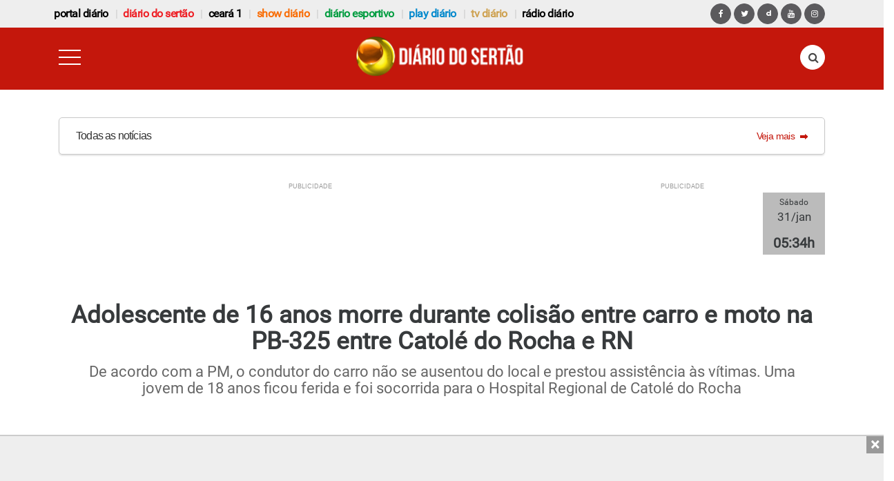

--- FILE ---
content_type: text/html; charset=UTF-8
request_url: https://www.diariodosertao.com.br/noticias/policial/596541/adolescente-de-16-anos-morre-durante-colisao-entre-carro-e-moto-na-pb-325-entre-catole-do-rocha-e-rn.html
body_size: 20200
content:
<!DOCTYPE html> <!--[if lt IE 7 ]><html class="ie ie6" lang="pt-br"> <![endif]--> <!--[if IE 7 ]><html class="ie ie7" lang="pt-br"> <![endif]--> <!--[if IE 8 ]><html class="ie ie8" lang="pt-br"> <![endif]--> <!--[if (gte IE 9)|!(IE)]><!--><html lang="pt-br"> <!--<![endif]--><head><meta charset="utf-8"><meta name="alexaVerifyID" content="5jfQAsgs9Ly4Z9oByJVfcSFDByc"/><link href="https://www.diariodosertao.com.br/wp-content/themes/tema/favicon.ico" type="image/x-icon" rel="icon"/><link href="https://www.diariodosertao.com.br/wp-content/themes/tema/favicon.ico" type="image/x-icon" rel="shortcut icon"/><link rel="apple-touch-icon" href="https://www.diariodosertao.com.br/wp-content/themes/tema/img/apple-touch-icon.png"><link rel="apple-touch-icon" sizes="72x72" href="https://www.diariodosertao.com.br/wp-content/themes/tema/img/apple-touch-icon-72x72.png"><link rel="apple-touch-icon" sizes="114x114" href="https://www.diariodosertao.com.br/wp-content/themes/tema/img/apple-touch-icon-114x114.png"><meta name="viewport" content="width=device-width, initial-scale=1, shrink-to-fit=no"><meta name="HandheldFriendly" content="true"><meta http-equiv="x-ua-compatible" content="ie=edge"><meta http-equiv="refresh" content="18000" /> <script src="https://use.fontawesome.com/1bbeb78ce0.js"></script> <script>function is_mobile() {
            return navigator.userAgent.match(/Android/i)
                || navigator.userAgent.match(/webOS/i)
                || navigator.userAgent.match(/iPhone/i)
                || navigator.userAgent.match(/iPad/i)
                || navigator.userAgent.match(/iPod/i)
                || navigator.userAgent.match(/BlackBerry/i)
                || navigator.userAgent.match(/Windows Phone/i);
        }

        function is_android() {
            return navigator.userAgent.match(/Android/i);
        }</script> <script data-ad-client="ca-pub-7244834417889067" async src="https://pagead2.googlesyndication.com/pagead/js/adsbygoogle.js"></script> <meta name='robots' content='index, follow, max-image-preview:large, max-snippet:-1, max-video-preview:-1' />  <script type="text/javascript" id="google_gtagjs-js-consent-mode-data-layer">window.dataLayer = window.dataLayer || [];function gtag(){dataLayer.push(arguments);}
gtag('consent', 'default', {"ad_personalization":"denied","ad_storage":"denied","ad_user_data":"denied","analytics_storage":"denied","functionality_storage":"denied","security_storage":"denied","personalization_storage":"denied","region":["AT","BE","BG","CH","CY","CZ","DE","DK","EE","ES","FI","FR","GB","GR","HR","HU","IE","IS","IT","LI","LT","LU","LV","MT","NL","NO","PL","PT","RO","SE","SI","SK"],"wait_for_update":500});
window._googlesitekitConsentCategoryMap = {"statistics":["analytics_storage"],"marketing":["ad_storage","ad_user_data","ad_personalization"],"functional":["functionality_storage","security_storage"],"preferences":["personalization_storage"]};
window._googlesitekitConsents = {"ad_personalization":"denied","ad_storage":"denied","ad_user_data":"denied","analytics_storage":"denied","functionality_storage":"denied","security_storage":"denied","personalization_storage":"denied","region":["AT","BE","BG","CH","CY","CZ","DE","DK","EE","ES","FI","FR","GB","GR","HR","HU","IE","IS","IT","LI","LT","LU","LV","MT","NL","NO","PL","PT","RO","SE","SI","SK"],"wait_for_update":500};</script> <link media="all" href="https://www.diariodosertao.com.br/wp-content/cache/autoptimize/css/autoptimize_f36326648a90547576f60fd4ae03cf36.css" rel="stylesheet"><title>Adolescente de 16 anos morre durante colisão entre carro e moto na PB-325 entre Catolé do Rocha e RN - Diário do Sertão</title><link rel="canonical" href="https://www.diariodosertao.com.br/noticias/policial/596541/adolescente-de-16-anos-morre-durante-colisao-entre-carro-e-moto-na-pb-325-entre-catole-do-rocha-e-rn.html" /><meta property="og:locale" content="pt_BR" /><meta property="og:type" content="article" /><meta property="og:title" content="Adolescente de 16 anos morre durante colisão entre carro e moto na PB-325 entre Catolé do Rocha e RN - Diário do Sertão" /><meta property="og:description" content="De acordo com a PM, o condutor do carro não se ausentou do local e prestou assistência às vítimas. Uma jovem de 18 anos ficou ferida e foi socorrida para o Hospital Regional de Catolé do Rocha" /><meta property="og:url" content="https://www.diariodosertao.com.br/noticias/policial/596541/adolescente-de-16-anos-morre-durante-colisao-entre-carro-e-moto-na-pb-325-entre-catole-do-rocha-e-rn.html" /><meta property="og:site_name" content="Diário do Sertão" /><meta property="article:publisher" content="https://www.facebook.com/diariodosertao/" /><meta property="article:published_time" content="2022-11-15T14:32:24+00:00" /><meta property="article:modified_time" content="2022-11-15T14:34:24+00:00" /><meta property="og:image" content="https://www.diariodosertao.com.br/wp-content/uploads/2022/11/menor-morreu.jpg" /><meta property="og:image:width" content="753" /><meta property="og:image:height" content="500" /><meta property="og:image:type" content="image/jpeg" /><meta name="author" content="Luiz Adriano" /><meta name="twitter:card" content="summary_large_image" /><meta name="twitter:creator" content="@diariodosertao" /><meta name="twitter:site" content="@diariodosertao" /><meta name="twitter:label1" content="Escrito por" /><meta name="twitter:data1" content="Luiz Adriano" /><meta name="twitter:label2" content="Est. tempo de leitura" /><meta name="twitter:data2" content="1 minuto" /> <script type="application/ld+json" class="yoast-schema-graph">{"@context":"https://schema.org","@graph":[{"@type":"Article","@id":"https://www.diariodosertao.com.br/noticias/policial/596541/adolescente-de-16-anos-morre-durante-colisao-entre-carro-e-moto-na-pb-325-entre-catole-do-rocha-e-rn.html#article","isPartOf":{"@id":"https://www.diariodosertao.com.br/noticias/policial/596541/adolescente-de-16-anos-morre-durante-colisao-entre-carro-e-moto-na-pb-325-entre-catole-do-rocha-e-rn.html"},"author":{"name":"Luiz Adriano","@id":"https://www.diariodosertao.com.br/#/schema/person/67f02dfdcdeefac6d965b35fc0da3a02"},"headline":"Adolescente de 16 anos morre durante colisão entre carro e moto na PB-325 entre Catolé do Rocha e RN","datePublished":"2022-11-15T14:32:24+00:00","dateModified":"2022-11-15T14:34:24+00:00","mainEntityOfPage":{"@id":"https://www.diariodosertao.com.br/noticias/policial/596541/adolescente-de-16-anos-morre-durante-colisao-entre-carro-e-moto-na-pb-325-entre-catole-do-rocha-e-rn.html"},"wordCount":206,"commentCount":0,"publisher":{"@id":"https://www.diariodosertao.com.br/#organization"},"image":{"@id":"https://www.diariodosertao.com.br/noticias/policial/596541/adolescente-de-16-anos-morre-durante-colisao-entre-carro-e-moto-na-pb-325-entre-catole-do-rocha-e-rn.html#primaryimage"},"thumbnailUrl":"https://www.diariodosertao.com.br/wp-content/uploads/2022/11/menor-morreu.jpg","keywords":["acidente","catolé do rocha","patu-rn","vítima fatal"],"articleSection":["Cidades","Notícias","Policial","Sertão"],"inLanguage":"pt-BR","potentialAction":[{"@type":"CommentAction","name":"Comment","target":["https://www.diariodosertao.com.br/noticias/policial/596541/adolescente-de-16-anos-morre-durante-colisao-entre-carro-e-moto-na-pb-325-entre-catole-do-rocha-e-rn.html#respond"]}]},{"@type":"WebPage","@id":"https://www.diariodosertao.com.br/noticias/policial/596541/adolescente-de-16-anos-morre-durante-colisao-entre-carro-e-moto-na-pb-325-entre-catole-do-rocha-e-rn.html","url":"https://www.diariodosertao.com.br/noticias/policial/596541/adolescente-de-16-anos-morre-durante-colisao-entre-carro-e-moto-na-pb-325-entre-catole-do-rocha-e-rn.html","name":"Adolescente de 16 anos morre durante colisão entre carro e moto na PB-325 entre Catolé do Rocha e RN - Diário do Sertão","isPartOf":{"@id":"https://www.diariodosertao.com.br/#website"},"primaryImageOfPage":{"@id":"https://www.diariodosertao.com.br/noticias/policial/596541/adolescente-de-16-anos-morre-durante-colisao-entre-carro-e-moto-na-pb-325-entre-catole-do-rocha-e-rn.html#primaryimage"},"image":{"@id":"https://www.diariodosertao.com.br/noticias/policial/596541/adolescente-de-16-anos-morre-durante-colisao-entre-carro-e-moto-na-pb-325-entre-catole-do-rocha-e-rn.html#primaryimage"},"thumbnailUrl":"https://www.diariodosertao.com.br/wp-content/uploads/2022/11/menor-morreu.jpg","datePublished":"2022-11-15T14:32:24+00:00","dateModified":"2022-11-15T14:34:24+00:00","breadcrumb":{"@id":"https://www.diariodosertao.com.br/noticias/policial/596541/adolescente-de-16-anos-morre-durante-colisao-entre-carro-e-moto-na-pb-325-entre-catole-do-rocha-e-rn.html#breadcrumb"},"inLanguage":"pt-BR","potentialAction":[{"@type":"ReadAction","target":["https://www.diariodosertao.com.br/noticias/policial/596541/adolescente-de-16-anos-morre-durante-colisao-entre-carro-e-moto-na-pb-325-entre-catole-do-rocha-e-rn.html"]}]},{"@type":"ImageObject","inLanguage":"pt-BR","@id":"https://www.diariodosertao.com.br/noticias/policial/596541/adolescente-de-16-anos-morre-durante-colisao-entre-carro-e-moto-na-pb-325-entre-catole-do-rocha-e-rn.html#primaryimage","url":"https://www.diariodosertao.com.br/wp-content/uploads/2022/11/menor-morreu.jpg","contentUrl":"https://www.diariodosertao.com.br/wp-content/uploads/2022/11/menor-morreu.jpg","width":753,"height":500,"caption":"O jovem foi identificado como Valmir Araújo e tinha 16 anos - foto: reprodução/redes sociais"},{"@type":"BreadcrumbList","@id":"https://www.diariodosertao.com.br/noticias/policial/596541/adolescente-de-16-anos-morre-durante-colisao-entre-carro-e-moto-na-pb-325-entre-catole-do-rocha-e-rn.html#breadcrumb","itemListElement":[{"@type":"ListItem","position":1,"name":"Home","item":"https://www.diariodosertao.com.br/"},{"@type":"ListItem","position":2,"name":"Adolescente de 16 anos morre durante colisão entre carro e moto na PB-325 entre Catolé do Rocha e RN"}]},{"@type":"WebSite","@id":"https://www.diariodosertao.com.br/#website","url":"https://www.diariodosertao.com.br/","name":"Diário do Sertão","description":"Notícias do Sertão da Paraíba","publisher":{"@id":"https://www.diariodosertao.com.br/#organization"},"potentialAction":[{"@type":"SearchAction","target":{"@type":"EntryPoint","urlTemplate":"https://www.diariodosertao.com.br/?s={search_term_string}"},"query-input":{"@type":"PropertyValueSpecification","valueRequired":true,"valueName":"search_term_string"}}],"inLanguage":"pt-BR"},{"@type":"Organization","@id":"https://www.diariodosertao.com.br/#organization","name":"Diário do Sertão","url":"https://www.diariodosertao.com.br/","logo":{"@type":"ImageObject","inLanguage":"pt-BR","@id":"https://www.diariodosertao.com.br/#/schema/logo/image/","url":"https://www.diariodosertao.com.br/wp-content/uploads/2017/10/dstv-3.jpg","contentUrl":"https://www.diariodosertao.com.br/wp-content/uploads/2017/10/dstv-3.jpg","width":1365,"height":768,"caption":"Diário do Sertão"},"image":{"@id":"https://www.diariodosertao.com.br/#/schema/logo/image/"},"sameAs":["https://www.facebook.com/diariodosertao/","https://x.com/diariodosertao","https://www.instagram.com/diariodosertao/"]},{"@type":"Person","@id":"https://www.diariodosertao.com.br/#/schema/person/67f02dfdcdeefac6d965b35fc0da3a02","name":"Luiz Adriano","image":{"@type":"ImageObject","inLanguage":"pt-BR","@id":"https://www.diariodosertao.com.br/#/schema/person/image/","url":"https://secure.gravatar.com/avatar/37768d18078991a0f351e36276ae6e3f18dc76980912d0239dbbb95bee207fcd?s=96&r=g","contentUrl":"https://secure.gravatar.com/avatar/37768d18078991a0f351e36276ae6e3f18dc76980912d0239dbbb95bee207fcd?s=96&r=g","caption":"Luiz Adriano"},"url":"https://www.diariodosertao.com.br/author/luizadriano"}]}</script> <link rel='dns-prefetch' href='//static.addtoany.com' /><link rel='dns-prefetch' href='//www.googletagmanager.com' /><link rel='dns-prefetch' href='//v0.wordpress.com' /> <script type="text/javascript" id="addtoany-core-js-before">window.a2a_config=window.a2a_config||{};a2a_config.callbacks=[];a2a_config.overlays=[];a2a_config.templates={};a2a_localize = {
	Share: "Share",
	Save: "Save",
	Subscribe: "Subscribe",
	Email: "Email",
	Bookmark: "Bookmark",
	ShowAll: "Show all",
	ShowLess: "Show less",
	FindServices: "Find service(s)",
	FindAnyServiceToAddTo: "Instantly find any service to add to",
	PoweredBy: "Powered by",
	ShareViaEmail: "Share via email",
	SubscribeViaEmail: "Subscribe via email",
	BookmarkInYourBrowser: "Bookmark in your browser",
	BookmarkInstructions: "Press Ctrl+D or \u2318+D to bookmark this page",
	AddToYourFavorites: "Add to your favorites",
	SendFromWebOrProgram: "Send from any email address or email program",
	EmailProgram: "Email program",
	More: "More&#8230;",
	ThanksForSharing: "Thanks for sharing!",
	ThanksForFollowing: "Thanks for following!"
};

a2a_config.track_links = 'googl';

//# sourceURL=addtoany-core-js-before</script> <script type="text/javascript" defer src="https://static.addtoany.com/menu/page.js" id="addtoany-core-js"></script> <script type="text/javascript" src="https://www.diariodosertao.com.br/wp-includes/js/jquery/jquery.min.js?ver=3.7.1" id="jquery-core-js"></script> <script type="text/javascript" src="https://www.diariodosertao.com.br/wp-includes/js/jquery/jquery-migrate.min.js?ver=3.4.1" id="jquery-migrate-js"></script> <script type="text/javascript" defer src="https://www.diariodosertao.com.br/wp-content/plugins/add-to-any/addtoany.min.js?ver=1.1" id="addtoany-jquery-js"></script> 
 <script type="text/javascript" src="https://www.googletagmanager.com/gtag/js?id=GT-WV3CCJ4" id="google_gtagjs-js" async></script> <script type="text/javascript" id="google_gtagjs-js-after">window.dataLayer = window.dataLayer || [];function gtag(){dataLayer.push(arguments);}
gtag("set","linker",{"domains":["www.diariodosertao.com.br"]});
gtag("js", new Date());
gtag("set", "developer_id.dZTNiMT", true);
gtag("config", "GT-WV3CCJ4", {"googlesitekit_post_type":"post","googlesitekit_post_date":"20221115","googlesitekit_post_author":"Luiz Adriano"});
//# sourceURL=google_gtagjs-js-after</script> <link rel='shortlink' href='https://wp.me/p9Zmzf-2vbD' /> <script type="text/javascript">jQuery.ajax({
                    type: "POST",
                    url: "https://www.diariodosertao.com.br/wp-content/plugins/contador-acessos-posts/response/process-hit.php",
                    data: {post_id: 596541},
                    cache: false
                });</script><meta property="fb:app_id" content="1222721694424212"/><meta property="fb:admins" content="100002678973172,100002271906520"/><meta name="generator" content="Site Kit by Google 1.171.0" /><meta name="google-adsense-platform-account" content="ca-host-pub-2644536267352236"><meta name="google-adsense-platform-domain" content="sitekit.withgoogle.com">  <script data-cfasync="false" type="text/javascript">/*
        (function () {
            var w = window.top, d = w.document, h = d.head || d.getElementsByTagName("head")[0];
            var s = d.createElement("script");
            s.src = "https://tags.denakop.com/10293/denakop.js";
            s.type = "text/javascript";
            s.async = true;
            s.setAttribute("data-cfasync", "false");
            h.appendChild(s);
            w.denakop = w.denakop || { cmd: [] };
        })();
        */</script> <script async type="application/javascript"
            src="https://news.google.com/swg/js/v1/swg-basic.js"></script> <script>(self.SWG_BASIC = self.SWG_BASIC || []).push( basicSubscriptions => {
            basicSubscriptions.init({
                type: "NewsArticle",
                isPartOfType: ["Product"],
                isPartOfProductId: "CAoiEMnK7H1kAlAbwhFh09xSdLU:openaccess",
                clientOptions: { theme: "light", lang: "pt-BR" },
            });
        });</script> <script async src='https://adserver.diariodosertao.com.br/www/delivery/asyncjs.php'></script> </head><body class="diario-sertao drawer drawer--left"><header><section id="top-bar"><h2 class="text-hide margin-bottom-0">header top bar</h2><div class="container"><div class="row"><nav class="navbar navbar-light"> <a class="navbar-brand hidden-md-up" href="#">Navbar</a><div id="exCollapsingNavbar" class="menu-menu-barra-superior-container"><ul id="menu-menu-barra-superior" class="nav navbar-nav"><li id="menu-item-190296" class="menu-item menu-item-type-custom menu-item-object-custom menu-item-190296 nav-item"><a href="https://www.portaldiario.com.br" class="nav-link">Portal Diário</a><li id="menu-item-204773" class="vermelho menu-item menu-item-type-custom menu-item-object-custom menu-item-home menu-item-204773 nav-item"><a href="https://www.diariodosertao.com.br" class="nav-link">Diário do Sertão</a><li id="menu-item-216845" class="menu-item menu-item-type-custom menu-item-object-custom menu-item-216845 nav-item"><a href="https://www.ceara1.com.br" class="nav-link">ceará 1</a><li id="menu-item-198858" class="laranja menu-item menu-item-type-custom menu-item-object-custom menu-item-198858 nav-item"><a href="https://www.showdiario.com.br" class="nav-link">Show Diário</a><li id="menu-item-211966" class="verde menu-item menu-item-type-custom menu-item-object-custom menu-item-211966 nav-item"><a href="https://www.diarioesportivo.com.br" class="nav-link">diário esportivo</a><li id="menu-item-116720" class="azul menu-item menu-item-type-post_type menu-item-object-page menu-item-116720 nav-item"><a href="https://www.diariodosertao.com.br/videos" class="nav-link">play diário</a><li id="menu-item-1782" class="marrom menu-item menu-item-type-post_type menu-item-object-page menu-item-1782 nav-item"><a title="tv diário do sertão" href="https://www.diariodosertao.com.br/tv" class="nav-link">tv diário</a><li id="menu-item-190887" class="menu-item menu-item-type-custom menu-item-object-custom menu-item-190887 nav-item"><a href="https://www.diariodosertao.com.br/radio" class="nav-link">Rádio Diário</a></ul></div><div id="network-links"> <a href="https://www.facebook.com/diariodosertao" class="btn btn-primary btn-circle"> <i class="fa fa-facebook" aria-hidden="true"></i></a> <a href="https://twitter.com/diariodosertao" class="btn btn-primary btn-circle"> <i class="fa fa-twitter" aria-hidden="true"></i></a> <a href="https://www.dailymotion.com/playdiario" class="btn btn-primary btn-circle"> <i class="iconmoon-dailymotion" aria-hidden="true"></i></a> <a href="https://www.youtube.com/diariodosertao" class="btn btn-primary btn-circle"> <i class="fa fa-youtube" aria-hidden="true"></i></a> <a href="https://www.instagram.com/diariodosertao/" class="btn btn-primary btn-circle"> <i class="fa fa-instagram" aria-hidden="true"></i></a></div></nav></div></div></section><div class="row"><div class="col-xs-12"><div data-toggle="sticky-onscroll" class="thin-bar diario-sertao"><div class="header"><div class="container"><div class="row"><div class="col-xs-2"> <button type="button" class="drawer-toggle drawer-hamburger"> <span class="sr-only">toggle navigation</span> <span class="drawer-hamburger-icon"></span> </button></div><div class="col-xs-8"> <a href="https://www.diariodosertao.com.br/"> <img src="https://www.diariodosertao.com.br/wp-content/themes/tema/img/icon-header-diario-sertao-novo.png" class="img-fluid logo" title="" alt="" /> </a></div><div class="col-xs-2"><form action="https://www.diariodosertao.com.br" method="get" class="search-form"><div class="form-group has-feedback"> <label for="search" class="sr-only">Pesquisa</label> <input type="text" class="form-control" name="s" id="search" placeholder="buscar..."> <i class="fa fa-search form-control-feedback" aria-hidden="true"></i></div></form></div></div></div></div> <script>jQuery(document).ready(function () {
            jQuery('.drawer').drawer({
                iscroll: {
                    // Configuring the iScroll
                    // http://github.com/cubiq/iscroll#configuring-the-iscroll
                    mouseWheel: false,
                    preventDefault: false,
                    scrollbars: true
                },
                showOverlay: true
            });
        });</script> </div></div></div><div id="pirulito" class="container"><div class="row"><div class="col-xs-12"> <a href="/lista-noticias?categoria=noticias" class="pirulito-wrapper"><div class="pirulito__text-container--default"><div class="pirulito__title pirulito__heading-label"> <span class="pirulito__text-subtitle--default"> Todas as notícias </span></div><div class="pirulito__link-more gui-color-primary gui-color-hover"> <span class="pirulito__link-more__text--default"> Veja mais </span> <svg class="pirulito__link-more__icon" xmlns="http://www.w3.org/2000/svg" width="12" height="12" viewBox="5 5 12 12"> <path d="M13 10V8l5 4-5 4v-2H6v-4h7z"></path> <path fill="none" d="M5 5h14v14H5V5z"></path> </svg></div></div> </a></div></div></div><div class="row"><div class="col-xs-12"></div><div class="hidden-xs-down"></div><div class="container"><div class="row"><div class="col-xs-12"><div class="header-banner-left"><div class="banner-wrap"><div id='superbanner-topo' class="banner banner-ad superbanner margin-top-30"
 data-zone-id="89"
 data-mobile-zone-id="195"></div></div></div><div class="header-banner-right hidden-lg-down"><div id='clock' class="banner clock center-block margin-top-30"> <ins data-revive-zoneid='127' data-revive-id='1816bcdd6e468673bd685523262e63a5'></ins></div><div id="clock-content"> <span class="clock-dia"></span> <span class="clock-dia-mes"></span> <span class="clock-hora"></span></div></div></div></div></div><div class="clearfix"></div></div></header><div id="show-diario-menu" class="popover-more"><ul><li class="hidden-sm-up"><a href="https://www.portaldiario.com.br">Portal Diário</a></li><li class="hidden-sm-up"><a href="https://www.diariodosertao.com.br">Diário do Sertão</a></li><li class="hidden-sm-up"><a href="https://www.diarioesportivo.com.br">Diário Esportivo</a></li><li><a href="https://www.ceara1.com.br">Ceará 1</a></li><li class="hidden-sm-up"><a href="https://www.diariodosertao.com.br/tv">TV Diário</a></li><li class="hidden-sm-up"><a href="https://www.diariodosertao.com.br/videos">Play Diário</a></li><li class="hidden-sm-up"><a href="https://www.diariodosertao.com.br/radio">Rádio</a></li><li><a href="/colunistas" title="Colunistas">Colunistas</a></li><li class="hidden-sm-up"><a href="https://www.diariodosertao.com.br/eventos">Eventos</a></li><li><a href="/sobre" title="Sobre o Portal Diário">Sobre</a></li><li><a href="/contato" title="Contato Portal Diário">Contato</a></li></ul></div><div id="diario-esportivo-menu" class="popover-more"><ul><li class="hidden-sm-up"><a href="https://www.diariodosertao.com.br">Diário do Sertão</a></li><li class="hidden-sm-up"><a href="https://www.showdiario.com.br">Show Diário</a></li><li class="hidden-sm-up"><a href="https://www.portaldiario.com.br">Portal Diário</a></li><li><a href="https://www.ceara1.com.br">Ceará 1</a></li><li class="hidden-sm-up"><a href="https://www.diariodosertao.com.br/tv">TV Diário</a></li><li class="hidden-sm-up"><a href="https://www.diariodosertao.com.br/videos">Play Diário</a></li><li class="hidden-sm-up"><a href="https://www.diariodosertao.com.br/radio">Rádio</a></li><li><a href="/colunistas" title="Colunistas">Colunistas</a></li><li class="hidden-sm-up"><a href="https://www.diariodosertao.com.br/eventos">Eventos</a></li><li><a href="/sobre" title="Sobre o Portal Diário">Sobre</a></li><li><a href="/contato" title="Contato Portal Diário">Contato</a></li></ul></div><div id="ceara-menu" class="popover-more"><ul><li class="hidden-sm-up"><a href="https://www.diariodosertao.com.br">Diário do Sertão</a></li><li class="hidden-sm-up"><a href="https://www.showdiario.com.br">Show Diário</a></li><li class="hidden-sm-up"><a href="https://www.portaldiario.com.br">Portal Diário</a></li><li class="hidden-sm-up"><a href="https://www.diarioesportivo.com.br">Diário Esportivo</a></li><li class="hidden-sm-up"><a href="https://www.diariodosertao.com.br/tv">TV Diário</a></li><li class="hidden-sm-up"><a href="https://www.diariodosertao.com.br/videos">Play Diário</a></li><li class="hidden-sm-up"><a href="https://www.diariodosertao.com.br/radio">Rádio</a></li><li><a href="/colunistas" title="Colunistas">Colunistas</a></li><li class="hidden-sm-up"><a href="https://www.diariodosertao.com.br/eventos">Eventos</a></li><li><a href="/sobre" title="Sobre o Portal Diário">Sobre</a></li><li><a href="/contato" title="Contato Portal Diário">Contato</a></li></ul></div><div id="tvdiario-menu" class="popover-more"><ul><li><a href="https://www.diariodosertao.com.br">Diário do Sertão</a></li><li><a href="https://www.showdiario.com.br">Show Diário</a></li><li><a href="https://www.portaldiario.com.br">Portal Diário</a></li><li><a href="https://www.ceara1.com.br">Ceará 1</a></li><li><a href="https://www.diarioesportivo.com.br">Diário Esportivo</a></li><li><a href="https://www.diariodosertao.com.br/videos">Play Diário</a></li><li><a href="https://www.diariodosertao.com.br/radio">Rádio</a></li><li><a href="/colunistas" title="Colunistas">Colunistas</a></li><li><a href="https://www.diariodosertao.com.br/eventos">Eventos</a></li><li><a href="/sobre" title="Sobre o Portal Diário">Sobre</a></li><li><a href="/contato" title="Contato Portal Diário">Contato</a></li></ul></div><div id="cidade-menu" class="popover-more"><ul><li><a href="https://www.diariodosertao.com.br">Diário do Sertão</a></li><li><a href="https://www.showdiario.com.br">Show Diário</a></li><li><a href="https://www.portaldiario.com.br">Portal Diário</a></li><li><a href="https://www.ceara1.com.br">Ceará 1</a></li><li><a href="https://www.diarioesportivo.com.br">Diário Esportivo</a></li><li><a href="https://www.diariodosertao.com.br/tv">TV Diário</a></li><li><a href="https://www.diariodosertao.com.br/videos">Play Diário</a></li><li><a href="https://www.diariodosertao.com.br/radio">Rádio</a></li><li><a href="/colunistas" title="Colunistas">Colunistas</a></li><li><a href="https://www.diariodosertao.com.br/eventos">Eventos</a></li><li><a href="/sobre" title="Sobre o Portal Diário">Sobre</a></li><li><a href="/contato" title="Contato Portal Diário">Contato</a></li></ul></div><div id="categoria-menu" class="popover-more"><ul><li><a href="https://www.diariodosertao.com.br">Diário do Sertão</a></li><li><a href="https://www.showdiario.com.br">Show Diário</a></li><li><a href="https://www.portaldiario.com.br">Portal Diário</a></li><li><a href="https://www.ceara1.com.br">Ceará 1</a></li><li><a href="https://www.diarioesportivo.com.br">Diário Esportivo</a></li><li><a href="https://www.diariodosertao.com.br/tv">TV Diário</a></li><li><a href="https://www.diariodosertao.com.br/videos">Play Diário</a></li><li><a href="https://www.diariodosertao.com.br/radio">Rádio</a></li><li><a href="/colunistas" title="Colunistas">Colunistas</a></li><li><a href="https://www.diariodosertao.com.br/eventos">Eventos</a></li><li><a href="/sobre" title="Sobre o Portal Diário">Sobre</a></li><li><a href="/contato" title="Contato Portal Diário">Contato</a></li></ul></div><div id="coluna-menu" class="popover-more"><ul><li><a href="https://www.diariodosertao.com.br">Diário do Sertão</a></li><li><a href="https://www.showdiario.com.br">Show Diário</a></li><li><a href="https://www.portaldiario.com.br">Portal Diário</a></li><li><a href="https://www.ceara1.com.br">Ceará 1</a></li><li><a href="https://www.diarioesportivo.com.br">Diário Esportivo</a></li><li><a href="https://www.diariodosertao.com.br/tv">TV Diário</a></li><li><a href="https://www.diariodosertao.com.br/videos">Play Diário</a></li><li><a href="https://www.diariodosertao.com.br/radio">Rádio</a></li><li><a href="/colunistas" title="Colunistas">Colunistas</a></li><li><a href="https://www.diariodosertao.com.br/eventos">Eventos</a></li><li><a href="/sobre" title="Sobre o Portal Diário">Sobre</a></li><li><a href="/contato" title="Contato Portal Diário">Contato</a></li></ul></div><div id="play-diario-menu" class="popover-more"><ul><li><a href="https://www.diariodosertao.com.br">Diário do Sertão</a></li><li><a href="https://www.showdiario.com.br">Show Diário</a></li><li><a href="https://www.portaldiario.com.br">Portal Diário</a></li><li><a href="https://www.ceara1.com.br">Ceará 1</a></li><li><a href="https://www.diarioesportivo.com.br">Diário Esportivo</a></li><li><a href="https://www.diariodosertao.com.br/tv">TV Diário</a></li><li><a href="https://www.diariodosertao.com.br/radio">Rádio</a></li><li><a href="/colunistas" title="Colunistas">Colunistas</a></li><li><a href="https://www.diariodosertao.com.br/eventos">Eventos</a></li></ul></div><nav class="drawer-nav diario-sertao" role="navigation"> <a class="drawer-brand" href="https://www.diariodosertao.com.br/"> <img src="https://www.diariodosertao.com.br/wp-content/themes/tema/img/icon-header-diario-sertao-novo.png" /> </a><ul class="drawer-menu"><li class="drawer-dropdown"> <a class="drawer-menu-item" href="#" data-toggle="dropdown" role="button" aria-expanded="false"> Regiões <span class="drawer-caret"></span> </a><ul class="drawer-dropdown-menu"><li> <a class="drawer-dropdown-menu-item"
 href="https://www.diariodosertao.com.br/cidade/cajazeiras"> Cajazeiras </a></li><li> <a class="drawer-dropdown-menu-item"
 href="https://www.diariodosertao.com.br/cidade/catole-do-rocha"> Catolé do Rocha </a></li><li> <a class="drawer-dropdown-menu-item"
 href="https://www.diariodosertao.com.br/cidade/patos"> Patos </a></li><li> <a class="drawer-dropdown-menu-item"
 href="https://www.diariodosertao.com.br/cidade/pombal"> Pombal </a></li><li> <a class="drawer-dropdown-menu-item"
 href="https://www.diariodosertao.com.br/cidade/sousa"> Sousa </a></li><li> <a class="drawer-dropdown-menu-item"
 href="https://www.diariodosertao.com.br/cidade/vale-do-pianco"> Vale do Piancó </a></li></ul></li><li class="drawer-dropdown"> <a class="drawer-menu-item" href="#" data-toggle="dropdown" role="button" aria-expanded="false"> Editorias <span class="drawer-caret"></span> </a><ul class="drawer-dropdown-menu"><li><a class="drawer-dropdown-menu-item" href="/categoria/noticias/brasil" title="Brasil">Brasil</a></li><li><a class="drawer-dropdown-menu-item" href="/categoria/noticias/cidades" title="Cidades">Cidades</a></li><li><a class="drawer-dropdown-menu-item" href="/colunistas" title="Colunistas">Colunistas</a></li><li><a class="drawer-dropdown-menu-item" href="/categoria/noticias/culinaria" title="Culinária">Culinária</a></li><li><a class="drawer-dropdown-menu-item" href="/categoria/noticias/cultura" title="Cultura">Cultura</a></li><li><a class="drawer-dropdown-menu-item" href="/categoria/noticias/economia" title="Economia">Economia</a></li><li><a class="drawer-dropdown-menu-item" href="/categoria/noticias/educacao" title="Educação">Educação</a></li><li><a class="drawer-dropdown-menu-item" href="/categoria/noticias/emprego-e-concursos" title="Emprego e Concursos">Emprego e Concursos</a></li><li><a class="drawer-dropdown-menu-item" href="/entretenimento" title="Entretenimento">Entretenimento</a></li><li><a class="drawer-dropdown-menu-item" href="/entrevistas" title="Entrevistas">Entrevistas</a></li><li><a class="drawer-dropdown-menu-item" href="/esportes" title="Esportes">Esportes</a></li><li><a class="drawer-dropdown-menu-item" href="/mundo" title="Mundo">Mundo</a></li><li><a class="drawer-dropdown-menu-item" href="/paraiba" title="Paraíba">Paraíba</a></li><li><a class="drawer-dropdown-menu-item" href="/policial" title="Policial">Policial</a></li><li><a class="drawer-dropdown-menu-item" href="/politica" title="Politica">Politica</a></li><li><a class="drawer-dropdown-menu-item" href="/programa" title="Programa">Programa</a></li><li><a class="drawer-dropdown-menu-item" href="/religiao" title="Religião">Religião</a></li><li><a class="drawer-dropdown-menu-item" href="/reportagem" title="Reportagem">Reportagem</a></li><li><a class="drawer-dropdown-menu-item" href="/sertao" title="Sertão">Sertão</a></li></ul></li><li class="hidden-sm-up"> <a class="drawer-menu-item" href="https://www.portaldiario.com.br">Portal Diário</a></li><li class="hidden-sm-up"> <a class="drawer-menu-item" href="https://www.showdiario.com.br">Show Diário</a></li><li class="hidden-sm-up"> <a class="drawer-menu-item" href="https://www.diarioesportivo.com.br">Diário Esportivo</a></li><li class="hidden-sm-up"> <a class="drawer-menu-item" href="https://www.ceara1.com.br">Ceará 1</a></li><li class="hidden-sm-up"> <a class="drawer-menu-item" href="https://www.diariodosertao.com.br/tv">TV Diário do Sertão</a></li><li class="hidden-sm-up"> <a class="drawer-menu-item" href="https://www.diariodosertao.com.br/videos">Play Diário</a></li><li class="hidden-sm-up"> <a class="drawer-menu-item" href="https://www.diariodosertao.com.br/radio">Rádio</a></li><li> <a class="drawer-menu-item" href="/sobre">Sobre</a></li><li> <a class="drawer-menu-item" href="/contato">Contato</a></li></ul><div class="app-ads"> <span><i class="fa fa-android"></i></span> Conheça o aplicativo <br/> da <a href="https://play.google.com/store/apps/details?id=com.diariodosertao.novoapp&pcampaignid=web_share" target="_blank">TV Diário do Sertão</a></div><div class="networks"> <a href="https://www.facebook.com/diariodosertao" class="btn"> <i class="fa fa-facebook" aria-hidden="true"></i></a> <a href="https://twitter.com/diariodosertao" class="btn"> <i class="fa fa-twitter" aria-hidden="true"></i></a> <a href="https://www.dailymotion.com/playdiario" class="btn"> <i class="iconmoon-dailymotion" aria-hidden="true"></i></a> <a href="https://www.youtube.com/diariodosertao" class="btn"> <i class="fa fa-youtube" aria-hidden="true"></i></a> <a href="https://www.instagram.com/diariodosertao/" class="btn"> <i class="fa fa-instagram" aria-hidden="true"></i></a></div></nav><section id="content" class="interna"><h2 class="text-hide">section content</h2><div class="container"><div class="row regiao"><div class="col-xs-12"><article><h1>Adolescente de 16 anos morre durante colisão entre carro e moto na PB-325 entre Catolé do Rocha e RN</h1><h2 class="subtitle">De acordo com a PM, o condutor do carro não se ausentou do local e prestou assistência às vítimas. Uma jovem de 18 anos ficou ferida e foi socorrida para o Hospital Regional de Catolé do Rocha</h2><div class="share-bar"><div class="share-bar-container"><div class="share-bar-content"><div class="share-buttons"><div class="sharedaddy sd-sharing-enabled"><div class="robots-nocontent sd-block sd-social sd-social-icon sd-sharing"><h3 class="sd-title">Compartilhe:</h3><div class="sd-content"><ul><li class="share-facebook"><a rel="nofollow noopener noreferrer"
 data-shared="sharing-facebook-596541"
 class="share-facebook sd-button share-icon no-text"
 href="https://www.diariodosertao.com.br/noticias/policial/596541/adolescente-de-16-anos-morre-durante-colisao-entre-carro-e-moto-na-pb-325-entre-catole-do-rocha-e-rn.html?share=facebook"
 target="_blank"
 aria-labelledby="sharing-facebook-596541"
 > <span id="sharing-facebook-596541" hidden>Clique para compartilhar no Facebook(abre em nova janela)</span> <span>Facebook</span> </a></li><li class="share-jetpack-whatsapp"><a rel="nofollow noopener noreferrer"
 data-shared="sharing-whatsapp-596541"
 class="share-jetpack-whatsapp sd-button share-icon no-text"
 href="https://www.diariodosertao.com.br/noticias/policial/596541/adolescente-de-16-anos-morre-durante-colisao-entre-carro-e-moto-na-pb-325-entre-catole-do-rocha-e-rn.html?share=jetpack-whatsapp"
 target="_blank"
 aria-labelledby="sharing-whatsapp-596541"
 > <span id="sharing-whatsapp-596541" hidden>Clique para compartilhar no WhatsApp(abre em nova janela)</span> <span>WhatsApp</span> </a></li><li class="share-telegram"><a rel="nofollow noopener noreferrer"
 data-shared="sharing-telegram-596541"
 class="share-telegram sd-button share-icon no-text"
 href="https://www.diariodosertao.com.br/noticias/policial/596541/adolescente-de-16-anos-morre-durante-colisao-entre-carro-e-moto-na-pb-325-entre-catole-do-rocha-e-rn.html?share=telegram"
 target="_blank"
 aria-labelledby="sharing-telegram-596541"
 > <span id="sharing-telegram-596541" hidden>Clique para compartilhar no Telegram(abre em nova janela)</span> <span>Telegram</span> </a></li><li class="share-threads"><a rel="nofollow noopener noreferrer"
 data-shared="sharing-threads-596541"
 class="share-threads sd-button share-icon no-text"
 href="https://www.diariodosertao.com.br/noticias/policial/596541/adolescente-de-16-anos-morre-durante-colisao-entre-carro-e-moto-na-pb-325-entre-catole-do-rocha-e-rn.html?share=threads"
 target="_blank"
 aria-labelledby="sharing-threads-596541"
 > <span id="sharing-threads-596541" hidden>Clique para compartilhar no Threads(abre em nova janela)</span> <span>Threads</span> </a></li><li class="share-bluesky"><a rel="nofollow noopener noreferrer"
 data-shared="sharing-bluesky-596541"
 class="share-bluesky sd-button share-icon no-text"
 href="https://www.diariodosertao.com.br/noticias/policial/596541/adolescente-de-16-anos-morre-durante-colisao-entre-carro-e-moto-na-pb-325-entre-catole-do-rocha-e-rn.html?share=bluesky"
 target="_blank"
 aria-labelledby="sharing-bluesky-596541"
 > <span id="sharing-bluesky-596541" hidden>Clique para compartilhar no Bluesky(abre em nova janela)</span> <span>Bluesky</span> </a></li><li class="share-custom share-custom-googlenotcias"><a rel="nofollow noopener noreferrer"
 data-shared="sharing-custom-596541"
 class="share-custom share-custom-googlenotcias sd-button share-icon no-text"
 href="https://www.diariodosertao.com.br/noticias/policial/596541/adolescente-de-16-anos-morre-durante-colisao-entre-carro-e-moto-na-pb-325-entre-catole-do-rocha-e-rn.html?share=custom-1690757242"
 target="_blank"
 aria-labelledby="sharing-custom-596541"
 > <span id="sharing-custom-596541" hidden>Clique para compartilhar no Google Notícias(abre em nova janela)</span> <span class="custom-sharing-span" style="background-image:url(&quot;https://www.diariodosertao.com.br/wp-content/uploads/2023/07/7123018_news_google_icon.png&quot;);">Google Notícias</span> </a></li><li class="share-print"><a rel="nofollow noopener noreferrer"
 data-shared="sharing-print-596541"
 class="share-print sd-button share-icon no-text"
 href="https://www.diariodosertao.com.br/noticias/policial/596541/adolescente-de-16-anos-morre-durante-colisao-entre-carro-e-moto-na-pb-325-entre-catole-do-rocha-e-rn.html#print?share=print"
 target="_blank"
 aria-labelledby="sharing-print-596541"
 > <span id="sharing-print-596541" hidden>Clique para imprimir(abre em nova janela)</span> <span>Imprimir</span> </a></li><li class="share-end"></li></ul></div></div></div></div><div class="share-comments"></div></div></div></div><div class="meta-bar"><p class="author">Por 
 Luiz Adriano</p><p class="data"> 15/11/2022 às 11h32                                                                                    • atualizado em 15/11/2022 às 11h34</p></div><div class="row"><div class="col-sm-8"><div class="hidden-md-up"><div id='superbanner-antes-texto' class="banner center-block margin-top-20 margin-bottom-30"> <ins data-revive-zoneid='215' data-revive-id='1816bcdd6e468673bd685523262e63a5'></ins></div></div><div class="text-container"><div class="fotog" id="foto"> <img src="https://www.diariodosertao.com.br/wp-content/uploads/2022/11/menor-morreu.jpg" class=" wp-post-image" alt="" title="" style="" decoding="async" fetchpriority="high" data-attachment-id="596542" data-permalink="https://www.diariodosertao.com.br/noticias/policial/596541/adolescente-de-16-anos-morre-durante-colisao-entre-carro-e-moto-na-pb-325-entre-catole-do-rocha-e-rn.html/attachment/menor-morreu" data-orig-file="https://www.diariodosertao.com.br/wp-content/uploads/2022/11/menor-morreu.jpg" data-orig-size="753,500" data-comments-opened="0" data-image-meta="{&quot;aperture&quot;:&quot;0&quot;,&quot;credit&quot;:&quot;&quot;,&quot;camera&quot;:&quot;&quot;,&quot;caption&quot;:&quot;&quot;,&quot;created_timestamp&quot;:&quot;0&quot;,&quot;copyright&quot;:&quot;&quot;,&quot;focal_length&quot;:&quot;0&quot;,&quot;iso&quot;:&quot;0&quot;,&quot;shutter_speed&quot;:&quot;0&quot;,&quot;title&quot;:&quot;&quot;,&quot;orientation&quot;:&quot;0&quot;}" data-image-title="menor morreu" data-image-description="" data-image-caption="&lt;p&gt;O jovem foi identificado como Valmir Araújo e tinha 16 anos &amp;#8211; foto: reprodução/redes sociais&lt;/p&gt;
" data-medium-file="https://www.diariodosertao.com.br/wp-content/uploads/2022/11/menor-morreu-300x199.jpg" data-large-file="https://www.diariodosertao.com.br/wp-content/uploads/2022/11/menor-morreu.jpg" /><div class="container-legenda"><div class="legenda_foto_grande legenda"> <span class="icon-camera"> <i class="fa fa-camera" aria-hidden="true"></i> </span> O jovem foi identificado como Valmir Araújo e tinha 16 anos - foto: reprodução/redes sociais</div></div></div><p>Um grave acidente envolvendo um carro e uma motocicleta resultou na morte de um adolescente de apenas 16 anos de idade, na tarde desta segunda-feira (14) na PB-325 no município de Catolé do Rocha, no Sertão paraibano. O trecho onde ocorreu o sinistro, segundo a polícia, fica no sentido Patu-RN.</p><p>Conforme a Polícia Militar, a moto colidiu violentamente com um automóvel e o jovem que pilotava a motocicleta morreu na hora. Uma moça que tem 18 anos e seguia na garupa, ficou ferida e foi socorrida para o Hospital Regional de Catolé do Rocha.</p><p>De acordo com a PM, o condutor do carro não se ausentou do local e prestou assistência às vítimas.</p><p>O jovem foi identificado como Valmir Araújo. A PM isolou o local e aguardou a chegada dos peritos da Polícia Civil. O corpo d vítima foi conduzido ao IPC da cidade de Patos para realização de exames cadavéricos.</p><div class="content-leia-tambem"><p><strong>LEIA TAMBÉM:</strong><br /><ul><li><a href='https://www.diariodosertao.com.br/noticias/policial/596451/tragedia-pai-e-filho-de-apenas-2-anos-de-idade-morrem-em-colisao-entre-motocicletas-no-cariri-cearense.html'>TRAGÉDIA: Pai e filho de apenas 2 anos de idade morrem em colisão entre motocicletas no Cariri cearense</a></li></ul></p></div><p>Sobre o que teria causado o acidente, até o fechamento desta matéria não havia informações a respeito.</p><p>DIÁRIO DO SERTÃO</p><div class="banner-bet-365" style="margin: 50px 0"><div class="clever-core-ads"></div></div><p class="more-post-info-novo"> Leia mais notícias no <a href="https://www.diariodosertao.com.br">www.diariodosertao.com.br</a>, 
 siga nas redes sociais: <a href="https://www.facebook.com/diariodosertao" target="_blank">Facebook</a>, <a href="https://twitter.com/diariodosertao" target="_blank">Twitter</a>, <a href="https://www.instagram.com/diariodosertao/" target="_blank">Instagram</a> e veja nossos vídeos no <a href="https://www.diariodosertao.com.br/videos" target="_blank">Play Diário</a>. 
 Envie informações à Redação pelo WhatsApp (83) 99157-2802.</p><div class="sharedaddy sd-sharing-enabled"><div class="robots-nocontent sd-block sd-social sd-social-icon sd-sharing"><h3 class="sd-title">Compartilhe:</h3><div class="sd-content"><ul><li class="share-facebook"><a rel="nofollow noopener noreferrer"
 data-shared="sharing-facebook-596541"
 class="share-facebook sd-button share-icon no-text"
 href="https://www.diariodosertao.com.br/noticias/policial/596541/adolescente-de-16-anos-morre-durante-colisao-entre-carro-e-moto-na-pb-325-entre-catole-do-rocha-e-rn.html?share=facebook"
 target="_blank"
 aria-labelledby="sharing-facebook-596541"
 > <span id="sharing-facebook-596541" hidden>Clique para compartilhar no Facebook(abre em nova janela)</span> <span>Facebook</span> </a></li><li class="share-jetpack-whatsapp"><a rel="nofollow noopener noreferrer"
 data-shared="sharing-whatsapp-596541"
 class="share-jetpack-whatsapp sd-button share-icon no-text"
 href="https://www.diariodosertao.com.br/noticias/policial/596541/adolescente-de-16-anos-morre-durante-colisao-entre-carro-e-moto-na-pb-325-entre-catole-do-rocha-e-rn.html?share=jetpack-whatsapp"
 target="_blank"
 aria-labelledby="sharing-whatsapp-596541"
 > <span id="sharing-whatsapp-596541" hidden>Clique para compartilhar no WhatsApp(abre em nova janela)</span> <span>WhatsApp</span> </a></li><li class="share-telegram"><a rel="nofollow noopener noreferrer"
 data-shared="sharing-telegram-596541"
 class="share-telegram sd-button share-icon no-text"
 href="https://www.diariodosertao.com.br/noticias/policial/596541/adolescente-de-16-anos-morre-durante-colisao-entre-carro-e-moto-na-pb-325-entre-catole-do-rocha-e-rn.html?share=telegram"
 target="_blank"
 aria-labelledby="sharing-telegram-596541"
 > <span id="sharing-telegram-596541" hidden>Clique para compartilhar no Telegram(abre em nova janela)</span> <span>Telegram</span> </a></li><li class="share-threads"><a rel="nofollow noopener noreferrer"
 data-shared="sharing-threads-596541"
 class="share-threads sd-button share-icon no-text"
 href="https://www.diariodosertao.com.br/noticias/policial/596541/adolescente-de-16-anos-morre-durante-colisao-entre-carro-e-moto-na-pb-325-entre-catole-do-rocha-e-rn.html?share=threads"
 target="_blank"
 aria-labelledby="sharing-threads-596541"
 > <span id="sharing-threads-596541" hidden>Clique para compartilhar no Threads(abre em nova janela)</span> <span>Threads</span> </a></li><li class="share-bluesky"><a rel="nofollow noopener noreferrer"
 data-shared="sharing-bluesky-596541"
 class="share-bluesky sd-button share-icon no-text"
 href="https://www.diariodosertao.com.br/noticias/policial/596541/adolescente-de-16-anos-morre-durante-colisao-entre-carro-e-moto-na-pb-325-entre-catole-do-rocha-e-rn.html?share=bluesky"
 target="_blank"
 aria-labelledby="sharing-bluesky-596541"
 > <span id="sharing-bluesky-596541" hidden>Clique para compartilhar no Bluesky(abre em nova janela)</span> <span>Bluesky</span> </a></li><li class="share-custom share-custom-googlenotcias"><a rel="nofollow noopener noreferrer"
 data-shared="sharing-custom-596541"
 class="share-custom share-custom-googlenotcias sd-button share-icon no-text"
 href="https://www.diariodosertao.com.br/noticias/policial/596541/adolescente-de-16-anos-morre-durante-colisao-entre-carro-e-moto-na-pb-325-entre-catole-do-rocha-e-rn.html?share=custom-1690757242"
 target="_blank"
 aria-labelledby="sharing-custom-596541"
 > <span id="sharing-custom-596541" hidden>Clique para compartilhar no Google Notícias(abre em nova janela)</span> <span class="custom-sharing-span" style="background-image:url(&quot;https://www.diariodosertao.com.br/wp-content/uploads/2023/07/7123018_news_google_icon.png&quot;);">Google Notícias</span> </a></li><li class="share-print"><a rel="nofollow noopener noreferrer"
 data-shared="sharing-print-596541"
 class="share-print sd-button share-icon no-text"
 href="https://www.diariodosertao.com.br/noticias/policial/596541/adolescente-de-16-anos-morre-durante-colisao-entre-carro-e-moto-na-pb-325-entre-catole-do-rocha-e-rn.html#print?share=print"
 target="_blank"
 aria-labelledby="sharing-print-596541"
 > <span id="sharing-print-596541" hidden>Clique para imprimir(abre em nova janela)</span> <span>Imprimir</span> </a></li><li class="share-end"></li></ul></div></div></div><div class="tags"><h6>Tags:</h6><ul><li><a href="https://www.diariodosertao.com.br/tag/acidente" rel="tag">acidente</a></li><li><a href="https://www.diariodosertao.com.br/tag/catole-do-rocha" rel="tag">catolé do rocha</a></li><li><a href="https://www.diariodosertao.com.br/tag/patu-rn" rel="tag">patu-rn</a></li><li><a href="https://www.diariodosertao.com.br/tag/vitima-fatal" rel="tag">vítima fatal</a></li></ul></div><div class="facebook-comments-container"> <span class="icon"> <i class="fa fa-facebook" aria-hidden="true"></i> </span><h3>Deixe seu comentário</h3><div class="fb-comments" data-href="https://www.diariodosertao.com.br/noticias/policial/596541/adolescente-de-16-anos-morre-durante-colisao-entre-carro-e-moto-na-pb-325-entre-catole-do-rocha-e-rn.html" data-numposts="10" data-width="100%" data-order-by="reverse_time" data-colorscheme="light"></div><div class="clearfix"></div></div></div><div class="button-bar cidades"> <a href="/categoria/cidades">Veja mais Cidades</a></div><div id='superbanner-pos-noticia' class="banner superbanner center-block margin-top-20"> <ins data-revive-zoneid='59' data-revive-id='1816bcdd6e468673bd685523262e63a5'></ins></div><p class="more-post-info"></p><div class="more-content"><div class="button-bar catole-do-rocha"> <a href="/cidade/catole-do-rocha">Veja mais Catolé do Rocha</a></div><div class="row"><div class="col-sm-4"> <a href="https://www.diariodosertao.com.br/noticias/policial/749423/video-catole-do-rocha-registra-mais-homicidios-e-sao-bento-lidera-violencia-domestica-delegado-faz-analise.html"> <img src="https://www.diariodosertao.com.br/wp-content/uploads/2026/01/catole-e-sao-bento-320x209.jpg" class="img-full wp-post-image" alt="" title="" style="" decoding="async" loading="lazy" data-attachment-id="749444" data-permalink="https://www.diariodosertao.com.br/noticias/policial/749423/video-catole-do-rocha-registra-mais-homicidios-e-sao-bento-lidera-violencia-domestica-delegado-faz-analise.html/attachment/catole-e-sao-bento" data-orig-file="https://www.diariodosertao.com.br/wp-content/uploads/2026/01/catole-e-sao-bento.jpg" data-orig-size="764,500" data-comments-opened="0" data-image-meta="{&quot;aperture&quot;:&quot;0&quot;,&quot;credit&quot;:&quot;&quot;,&quot;camera&quot;:&quot;&quot;,&quot;caption&quot;:&quot;&quot;,&quot;created_timestamp&quot;:&quot;0&quot;,&quot;copyright&quot;:&quot;&quot;,&quot;focal_length&quot;:&quot;0&quot;,&quot;iso&quot;:&quot;0&quot;,&quot;shutter_speed&quot;:&quot;0&quot;,&quot;title&quot;:&quot;&quot;,&quot;orientation&quot;:&quot;0&quot;}" data-image-title="catolé e são bento" data-image-description="" data-image-caption="&lt;p&gt;Catolé do Rocha à esquerda, e São Bento, à direita &amp;#8211; Foto: Facebook/Prefeituras&lt;/p&gt;
" data-medium-file="https://www.diariodosertao.com.br/wp-content/uploads/2026/01/catole-e-sao-bento-300x196.jpg" data-large-file="https://www.diariodosertao.com.br/wp-content/uploads/2026/01/catole-e-sao-bento.jpg" /> </a><h4><a href="https://www.diariodosertao.com.br/noticias/policial/749423/video-catole-do-rocha-registra-mais-homicidios-e-sao-bento-lidera-violencia-domestica-delegado-faz-analise.html">VÍDEO: Catolé do Rocha registra mais homicídios e São Bento lidera violência doméstica; delegado faz análise</a></h4> <span class="data">30/01/2026</span></div><div class="col-sm-4"> <a href="https://www.diariodosertao.com.br/noticias/cidades/749321/video-com-raios-e-trovoes-chuvas-isoladas-voltam-a-cair-no-sertao-cajazeiras-registra-maior-volume.html"> <img src="https://www.diariodosertao.com.br/wp-content/uploads/2026/01/belem-do-brejo-do-cruz-pb-foto-320x180.jpg" class="img-full wp-post-image" alt="" title="" style="" decoding="async" loading="lazy" data-attachment-id="749332" data-permalink="https://www.diariodosertao.com.br/noticias/cidades/749321/video-com-raios-e-trovoes-chuvas-isoladas-voltam-a-cair-no-sertao-cajazeiras-registra-maior-volume.html/attachment/belem-do-brejo-do-cruz-pb-foto" data-orig-file="https://www.diariodosertao.com.br/wp-content/uploads/2026/01/belem-do-brejo-do-cruz-pb-foto.jpg" data-orig-size="888,500" data-comments-opened="0" data-image-meta="{&quot;aperture&quot;:&quot;0&quot;,&quot;credit&quot;:&quot;&quot;,&quot;camera&quot;:&quot;&quot;,&quot;caption&quot;:&quot;&quot;,&quot;created_timestamp&quot;:&quot;0&quot;,&quot;copyright&quot;:&quot;&quot;,&quot;focal_length&quot;:&quot;0&quot;,&quot;iso&quot;:&quot;0&quot;,&quot;shutter_speed&quot;:&quot;0&quot;,&quot;title&quot;:&quot;&quot;,&quot;orientation&quot;:&quot;0&quot;}" data-image-title="Belém do Brejo do Cruz-PB foto" data-image-description="" data-image-caption="&lt;p&gt;Chuva em Belém do Brejo do Cruz &amp;#8211; Foto: frame de vídeo/redes sociais&lt;/p&gt;
" data-medium-file="https://www.diariodosertao.com.br/wp-content/uploads/2026/01/belem-do-brejo-do-cruz-pb-foto-300x169.jpg" data-large-file="https://www.diariodosertao.com.br/wp-content/uploads/2026/01/belem-do-brejo-do-cruz-pb-foto-825x465.jpg" /> </a><h4><a href="https://www.diariodosertao.com.br/noticias/cidades/749321/video-com-raios-e-trovoes-chuvas-isoladas-voltam-a-cair-no-sertao-cajazeiras-registra-maior-volume.html">VÍDEO: Com raios e trovões, chuvas isoladas voltam a cair no Sertão; Cajazeiras registra maior volume</a></h4> <span class="data">30/01/2026</span></div><div class="col-sm-4"> <a href="https://www.diariodosertao.com.br/noticias/policial/749189/video-faccoes-divisa-com-rn-e-sensacao-de-impunidade-elevam-homicidios-diz-delegado-de-catole-do-rocha.html"> <img src="https://www.diariodosertao.com.br/wp-content/uploads/2021/05/catole-do-rocha-320x214.jpg" class="img-full wp-post-image" alt="" title="" style="" decoding="async" loading="lazy" data-attachment-id="526403" data-permalink="https://www.diariodosertao.com.br/noticias/cidades/526393/regiao-de-catole-do-rocha-recebe-na-ultima-parcela-de-abril-do-fpm-valor-aproximado-de-r-45-milhao.html/attachment/catole-do-rocha-15" data-orig-file="https://www.diariodosertao.com.br/wp-content/uploads/2021/05/catole-do-rocha.jpg" data-orig-size="750,501" data-comments-opened="0" data-image-meta="{&quot;aperture&quot;:&quot;0&quot;,&quot;credit&quot;:&quot;&quot;,&quot;camera&quot;:&quot;&quot;,&quot;caption&quot;:&quot;&quot;,&quot;created_timestamp&quot;:&quot;0&quot;,&quot;copyright&quot;:&quot;&quot;,&quot;focal_length&quot;:&quot;0&quot;,&quot;iso&quot;:&quot;0&quot;,&quot;shutter_speed&quot;:&quot;0&quot;,&quot;title&quot;:&quot;&quot;,&quot;orientation&quot;:&quot;0&quot;}" data-image-title="Catolé do Rocha" data-image-description="" data-image-caption="&lt;p&gt;Catolé do Rocha, cidade que leva o nome da região. (Foto: divulgação).&lt;/p&gt;
" data-medium-file="https://www.diariodosertao.com.br/wp-content/uploads/2021/05/catole-do-rocha-300x200.jpg" data-large-file="https://www.diariodosertao.com.br/wp-content/uploads/2021/05/catole-do-rocha.jpg" /> </a><h4><a href="https://www.diariodosertao.com.br/noticias/policial/749189/video-faccoes-divisa-com-rn-e-sensacao-de-impunidade-elevam-homicidios-diz-delegado-de-catole-do-rocha.html">VÍDEO: Facções, divisa com RN e sensação de impunidade elevam homicídios, diz delegado de Catolé do Rocha</a></h4> <span class="data">29/01/2026</span></div></div></div><section id="play-diario" class="box-section margin-bottom-30 margin-top-30"><div class="container"><div class="row"><div class="col-xs-12"><div class="header"> <a href="/videos" class=""> <span class="icon icon-right"> <i class="fa fa-bars" aria-hidden="true"></i> <span class="more">veja mais</span> </span> </a> <a href="/videos"> <img src="https://www.diariodosertao.com.br/wp-content/themes/tema/img/novo/icon-header-playdiario.png" class="img-fluid logo" title="Play Diário" alt="Play Diário" /> </a></div><div class="interna-videos-container"><div id="videos-container"><div class="box-video-container"><div class="box-video"> <a href="https://diariodosertao.com.br/noticias/policial/749482/video-regioes-de-sousa-e-pombal-se-destacam-na-reducao-da-violencia-e-atingem-meta-da-onu-explica-delegada.html"> <img src="https://www.diariodosertao.com.br/wp-content/uploads/2026/01/whatsapp-image-2026-01-30-at-16-58-54-714x433.jpeg" class="img-fluid wp-post-image" alt="" title="" style="" decoding="async" loading="lazy" data-attachment-id="749511" data-permalink="https://diariodosertao.com.br/noticias/policial/749482/video-regioes-de-sousa-e-pombal-se-destacam-na-reducao-da-violencia-e-atingem-meta-da-onu-explica-delegada.html/attachment/whatsapp-image-2026-01-30-at-16-58-54" data-orig-file="https://www.diariodosertao.com.br/wp-content/uploads/2026/01/whatsapp-image-2026-01-30-at-16-58-54.jpeg" data-orig-size="824,500" data-comments-opened="0" data-image-meta="{&quot;aperture&quot;:&quot;0&quot;,&quot;credit&quot;:&quot;&quot;,&quot;camera&quot;:&quot;&quot;,&quot;caption&quot;:&quot;&quot;,&quot;created_timestamp&quot;:&quot;0&quot;,&quot;copyright&quot;:&quot;&quot;,&quot;focal_length&quot;:&quot;0&quot;,&quot;iso&quot;:&quot;0&quot;,&quot;shutter_speed&quot;:&quot;0&quot;,&quot;title&quot;:&quot;&quot;,&quot;orientation&quot;:&quot;1&quot;}" data-image-title="WhatsApp Image 2026-01-30 at 16.58.54" data-image-description="" data-image-caption="&lt;p&gt;19ª Delegacia Seccional da Polícia Civil da Paraíba, em Sousa&lt;/p&gt;
" data-medium-file="https://www.diariodosertao.com.br/wp-content/uploads/2026/01/whatsapp-image-2026-01-30-at-16-58-54-300x182.jpeg" data-large-file="https://www.diariodosertao.com.br/wp-content/uploads/2026/01/whatsapp-image-2026-01-30-at-16-58-54.jpeg" /><div class="video-overlay"></div> <svg class="play-icon" version="1.1" x="0px" y="0px" width="512px" height="512px" viewBox="0 0 512 512"> <path d="M415.997,255.999c0,6.136-3.188,11.502-7.96,14.516 c0,0.004,0,0.023,0, 0.023L121.399,445.574l-0.002-0.002c-2.519,1.537-5.456,2.436-8.605,2.436c-9.273, 0-16.791-7.651-16.791-17.091 c0-0.066,0.009-0.129,0.01-0.195L96, 430.718v-348.9l0.035-0.021C96.026,81.561,96,81.329,96,81.091C96,71.652,103.518,64, 112.791,64 c3.184,0,6.149,0.918,8.686,2.484l0.017-0.01c0,0,213.942,130.659,286.553, 175.004c0,0.003,0,0.006,0,0.01 C412.813,244.504,415.997,249.866,415.997,255.999z"></path> </svg><div class="video-caption"> <span class="olho"> 19ª DELEGACIA SECCIONAL </span><h2>VÍDEO: Regiões de Sousa e Pombal se destacam na redução da violência e atingem meta da ONU, explica delegada</h2></div> </a></div></div><div class="box-video-container"><div class="box-video"> <a href="https://diariodosertao.com.br/noticias/entretenimento/749485/video-classico-do-forro-romantico-rotina-ganha-nova-versao-com-artistas-de-cajazeiras.html"> <img src="https://www.diariodosertao.com.br/wp-content/uploads/2026/01/biguinho_show_e_nenem_amaro-714x402.jpg" class="img-fluid wp-post-image" alt="" title="" style="" decoding="async" loading="lazy" data-attachment-id="749504" data-permalink="https://diariodosertao.com.br/noticias/entretenimento/749485/video-classico-do-forro-romantico-rotina-ganha-nova-versao-com-artistas-de-cajazeiras.html/attachment/biguinho_show_e_nenem_amaro" data-orig-file="https://www.diariodosertao.com.br/wp-content/uploads/2026/01/biguinho_show_e_nenem_amaro.jpg" data-orig-size="1920,1080" data-comments-opened="0" data-image-meta="{&quot;aperture&quot;:&quot;0&quot;,&quot;credit&quot;:&quot;&quot;,&quot;camera&quot;:&quot;&quot;,&quot;caption&quot;:&quot;&quot;,&quot;created_timestamp&quot;:&quot;0&quot;,&quot;copyright&quot;:&quot;&quot;,&quot;focal_length&quot;:&quot;0&quot;,&quot;iso&quot;:&quot;0&quot;,&quot;shutter_speed&quot;:&quot;0&quot;,&quot;title&quot;:&quot;&quot;,&quot;orientation&quot;:&quot;0&quot;}" data-image-title="BIGUINHO_SHOW_E_NENEM_AMARO" data-image-description="" data-image-caption="" data-medium-file="https://www.diariodosertao.com.br/wp-content/uploads/2026/01/biguinho_show_e_nenem_amaro-300x169.jpg" data-large-file="https://www.diariodosertao.com.br/wp-content/uploads/2026/01/biguinho_show_e_nenem_amaro-825x464.jpg" /><div class="video-overlay"></div> <svg class="play-icon" version="1.1" x="0px" y="0px" width="512px" height="512px" viewBox="0 0 512 512"> <path d="M415.997,255.999c0,6.136-3.188,11.502-7.96,14.516 c0,0.004,0,0.023,0, 0.023L121.399,445.574l-0.002-0.002c-2.519,1.537-5.456,2.436-8.605,2.436c-9.273, 0-16.791-7.651-16.791-17.091 c0-0.066,0.009-0.129,0.01-0.195L96, 430.718v-348.9l0.035-0.021C96.026,81.561,96,81.329,96,81.091C96,71.652,103.518,64, 112.791,64 c3.184,0,6.149,0.918,8.686,2.484l0.017-0.01c0,0,213.942,130.659,286.553, 175.004c0,0.003,0,0.006,0,0.01 C412.813,244.504,415.997,249.866,415.997,255.999z"></path> </svg><div class="video-caption"> <span class="olho"> BIGUINHOP SHOW E NENÉM AMARO </span><h2>VÍDEO: Clássico do forró romântico, &#8220;Rotina&#8221; ganha nova versão com artistas de Cajazeiras</h2></div> </a></div></div><div class="box-video-container"><div class="box-video"> <a href="https://diariodosertao.com.br/noticias/entretenimento/749463/video-com-vasta-programacao-prefeitura-de-santa-helena-anuncia-atracoes-para-o-carnaval-2026.html"> <img src="https://www.diariodosertao.com.br/wp-content/uploads/2026/01/santa-helena-carnaval-714x420.jpg" class="img-fluid wp-post-image" alt="" title="" style="" decoding="async" loading="lazy" data-attachment-id="749484" data-permalink="https://diariodosertao.com.br/noticias/entretenimento/749463/video-com-vasta-programacao-prefeitura-de-santa-helena-anuncia-atracoes-para-o-carnaval-2026.html/attachment/santa-helena-carnaval-2" data-orig-file="https://www.diariodosertao.com.br/wp-content/uploads/2026/01/santa-helena-carnaval.jpg" data-orig-size="850,500" data-comments-opened="0" data-image-meta="{&quot;aperture&quot;:&quot;0&quot;,&quot;credit&quot;:&quot;&quot;,&quot;camera&quot;:&quot;&quot;,&quot;caption&quot;:&quot;&quot;,&quot;created_timestamp&quot;:&quot;0&quot;,&quot;copyright&quot;:&quot;&quot;,&quot;focal_length&quot;:&quot;0&quot;,&quot;iso&quot;:&quot;0&quot;,&quot;shutter_speed&quot;:&quot;0&quot;,&quot;title&quot;:&quot;&quot;,&quot;orientation&quot;:&quot;1&quot;}" data-image-title="Carnaval de Santa Helena &amp;#8211; Divulgação: Prefeitura Municipal de Santa Helena" data-image-description="" data-image-caption="" data-medium-file="https://www.diariodosertao.com.br/wp-content/uploads/2026/01/santa-helena-carnaval-300x176.jpg" data-large-file="https://www.diariodosertao.com.br/wp-content/uploads/2026/01/santa-helena-carnaval-825x485.jpg" /><div class="video-overlay"></div> <svg class="play-icon" version="1.1" x="0px" y="0px" width="512px" height="512px" viewBox="0 0 512 512"> <path d="M415.997,255.999c0,6.136-3.188,11.502-7.96,14.516 c0,0.004,0,0.023,0, 0.023L121.399,445.574l-0.002-0.002c-2.519,1.537-5.456,2.436-8.605,2.436c-9.273, 0-16.791-7.651-16.791-17.091 c0-0.066,0.009-0.129,0.01-0.195L96, 430.718v-348.9l0.035-0.021C96.026,81.561,96,81.329,96,81.091C96,71.652,103.518,64, 112.791,64 c3.184,0,6.149,0.918,8.686,2.484l0.017-0.01c0,0,213.942,130.659,286.553, 175.004c0,0.003,0,0.006,0,0.01 C412.813,244.504,415.997,249.866,415.997,255.999z"></path> </svg><div class="video-caption"> <span class="olho"> VAI TER FOLIA </span><h2>VÍDEO: Com vasta programação, Prefeitura de Santa Helena anuncia atrações para o Carnaval 2026</h2></div> </a></div></div><div class="box-video-container"><div class="box-video"> <a href="https://diariodosertao.com.br/noticias/cultura/749468/video-cineclube-avoador-busca-resgatar-cultura-cinematografica-com-sessoes-gratuitas-em-cajazeiras.html"> <img src="https://www.diariodosertao.com.br/wp-content/uploads/2026/01/lucas-japhet-cineclube-avoador-714x420.jpg" class="img-fluid wp-post-image" alt="" title="" style="" decoding="async" loading="lazy" data-attachment-id="749481" data-permalink="https://diariodosertao.com.br/noticias/cultura/749468/video-cineclube-avoador-busca-resgatar-cultura-cinematografica-com-sessoes-gratuitas-em-cajazeiras.html/attachment/lucas-japhet-cineclube-avoador" data-orig-file="https://www.diariodosertao.com.br/wp-content/uploads/2026/01/lucas-japhet-cineclube-avoador.jpg" data-orig-size="850,500" data-comments-opened="0" data-image-meta="{&quot;aperture&quot;:&quot;0&quot;,&quot;credit&quot;:&quot;&quot;,&quot;camera&quot;:&quot;&quot;,&quot;caption&quot;:&quot;&quot;,&quot;created_timestamp&quot;:&quot;0&quot;,&quot;copyright&quot;:&quot;&quot;,&quot;focal_length&quot;:&quot;0&quot;,&quot;iso&quot;:&quot;0&quot;,&quot;shutter_speed&quot;:&quot;0&quot;,&quot;title&quot;:&quot;&quot;,&quot;orientation&quot;:&quot;1&quot;}" data-image-title="Lucas japhet cineclube avoador" data-image-description="" data-image-caption="" data-medium-file="https://www.diariodosertao.com.br/wp-content/uploads/2026/01/lucas-japhet-cineclube-avoador-300x176.jpg" data-large-file="https://www.diariodosertao.com.br/wp-content/uploads/2026/01/lucas-japhet-cineclube-avoador-825x485.jpg" /><div class="video-overlay"></div> <svg class="play-icon" version="1.1" x="0px" y="0px" width="512px" height="512px" viewBox="0 0 512 512"> <path d="M415.997,255.999c0,6.136-3.188,11.502-7.96,14.516 c0,0.004,0,0.023,0, 0.023L121.399,445.574l-0.002-0.002c-2.519,1.537-5.456,2.436-8.605,2.436c-9.273, 0-16.791-7.651-16.791-17.091 c0-0.066,0.009-0.129,0.01-0.195L96, 430.718v-348.9l0.035-0.021C96.026,81.561,96,81.329,96,81.091C96,71.652,103.518,64, 112.791,64 c3.184,0,6.149,0.918,8.686,2.484l0.017-0.01c0,0,213.942,130.659,286.553, 175.004c0,0.003,0,0.006,0,0.01 C412.813,244.504,415.997,249.866,415.997,255.999z"></path> </svg><div class="video-caption"> <span class="olho"> EM CAJAZEIRAS </span><h2>VÍDEO: Cineclube Avoador busca resgatar cultura cinematográfica com sessões gratuitas em Cajazeiras</h2></div> </a></div></div><div class="clearfix"></div></div></div></div></div></div></section><div class="box-category entretenimento"><div class="button-bar entretenimento"> <a href="/categoria/entretenimento">Entretenimento</a></div><div class="article"><div class="article-img"> <a href="https://www.showdiario.com.br/noticias/entretenimento/749432/video-lenhinha-morais-e-zezinho-show-formam-dupla-e-fazem-um-espetaculo-no-sexta-da-alegria.html"> <img src="https://www.diariodosertao.com.br/wp-content/uploads/2026/01/zezinho-show-e-lenhinha-morais-no-sexta-da-alegria-320x188.jpg" class=" wp-post-image" alt="" title="" style="" decoding="async" loading="lazy" data-attachment-id="749435" data-permalink="https://www.showdiario.com.br/noticias/entretenimento/749432/video-lenhinha-morais-e-zezinho-show-formam-dupla-e-fazem-um-espetaculo-no-sexta-da-alegria.html/attachment/zezinho-show-e-lenhinha-morais-no-sexta-da-alegria" data-orig-file="https://www.diariodosertao.com.br/wp-content/uploads/2026/01/zezinho-show-e-lenhinha-morais-no-sexta-da-alegria.jpg" data-orig-size="850,500" data-comments-opened="0" data-image-meta="{&quot;aperture&quot;:&quot;0&quot;,&quot;credit&quot;:&quot;&quot;,&quot;camera&quot;:&quot;&quot;,&quot;caption&quot;:&quot;&quot;,&quot;created_timestamp&quot;:&quot;0&quot;,&quot;copyright&quot;:&quot;&quot;,&quot;focal_length&quot;:&quot;0&quot;,&quot;iso&quot;:&quot;0&quot;,&quot;shutter_speed&quot;:&quot;0&quot;,&quot;title&quot;:&quot;&quot;,&quot;orientation&quot;:&quot;1&quot;}" data-image-title="Zezinho Show e Lenhinha Morais no Sexta da Alegria" data-image-description="" data-image-caption="&lt;p&gt;Zezinho Show e Lenhinha Morais no Sexta da Alegria. Foto: Divulgação/Diário dos Sertão&lt;/p&gt;
" data-medium-file="https://www.diariodosertao.com.br/wp-content/uploads/2026/01/zezinho-show-e-lenhinha-morais-no-sexta-da-alegria-300x176.jpg" data-large-file="https://www.diariodosertao.com.br/wp-content/uploads/2026/01/zezinho-show-e-lenhinha-morais-no-sexta-da-alegria-825x485.jpg" /> </a></div><div class="article-body"> <span class="olho">VEJA!</span><h4 class="media-heading"><a href="https://www.showdiario.com.br/noticias/entretenimento/749432/video-lenhinha-morais-e-zezinho-show-formam-dupla-e-fazem-um-espetaculo-no-sexta-da-alegria.html">VÍDEO: Lenhinha Morais e Zezinho Show formam dupla e fazem um espetaculo no Sexta da Alegria</a></h4></div><div class="clearfix"></div></div><div class="article"><div class="article-img"> <a href="https://www.showdiario.com.br/noticias/entretenimento/748997/estreia-em-sousa-o-filme-fosseis-obra-que-une-terror-lendas-de-botijas-e-critica-social-no-sertao.html"> <img src="https://www.diariodosertao.com.br/wp-content/uploads/2026/01/fosseis-1-320x188.jpg" class=" wp-post-image" alt="" title="" style="" decoding="async" loading="lazy" data-attachment-id="749005" data-permalink="https://www.showdiario.com.br/noticias/entretenimento/748997/estreia-em-sousa-o-filme-fosseis-obra-que-une-terror-lendas-de-botijas-e-critica-social-no-sertao.html/attachment/fosseis-1" data-orig-file="https://www.diariodosertao.com.br/wp-content/uploads/2026/01/fosseis-1.jpg" data-orig-size="850,500" data-comments-opened="0" data-image-meta="{&quot;aperture&quot;:&quot;0&quot;,&quot;credit&quot;:&quot;&quot;,&quot;camera&quot;:&quot;&quot;,&quot;caption&quot;:&quot;&quot;,&quot;created_timestamp&quot;:&quot;0&quot;,&quot;copyright&quot;:&quot;&quot;,&quot;focal_length&quot;:&quot;0&quot;,&quot;iso&quot;:&quot;0&quot;,&quot;shutter_speed&quot;:&quot;0&quot;,&quot;title&quot;:&quot;&quot;,&quot;orientation&quot;:&quot;1&quot;}" data-image-title="fósseis 1" data-image-description="" data-image-caption="&lt;p&gt;Fósseis: Curta-metragem sertanejo une lendas de botijas e crítica social em estreia no Sertão paraibano (Foto: Divulgação)&lt;/p&gt;
" data-medium-file="https://www.diariodosertao.com.br/wp-content/uploads/2026/01/fosseis-1-300x176.jpg" data-large-file="https://www.diariodosertao.com.br/wp-content/uploads/2026/01/fosseis-1-825x485.jpg" /> </a></div><div class="article-body"> <span class="olho">CINEMA PARAIBANO</span><h4 class="media-heading"><a href="https://www.showdiario.com.br/noticias/entretenimento/748997/estreia-em-sousa-o-filme-fosseis-obra-que-une-terror-lendas-de-botijas-e-critica-social-no-sertao.html">Estreia em Sousa o filme &#8216;Fósseis&#8217;, obra que une terror, lendas de botijas e crítica social no Sertão</a></h4></div><div class="clearfix"></div></div></div><div class="box-category esportes"><div class="button-bar esportes"> <a href="/categoria/esportes">Esportes</a></div><div class="article"><div class="article-img"> <a href="https://www.diarioesportivo.com.br/noticias/esportes/749455/video-apesar-da-derrota-leo-feitosa-elogia-atuacao-atleticana-e-pede-apoio-da-torcida-no-perpetao.html"> <img src="https://www.diariodosertao.com.br/wp-content/uploads/2026/01/fim-de-jogo-o-maisqueridodosertao-luta-ate-o-fim-mas-e-superado-pela-equipe-do-serra-bra-320x212.jpg" class=" wp-post-image" alt="" title="" style="" decoding="async" loading="lazy" data-attachment-id="749478" data-permalink="https://www.diarioesportivo.com.br/noticias/esportes/749455/video-apesar-da-derrota-leo-feitosa-elogia-atuacao-atleticana-e-pede-apoio-da-torcida-no-perpetao.html/attachment/fim-de-jogo-%f0%9f%91%8a%f0%9f%8f%bb%e2%9a%bd%ef%b8%8fo-maisqueridodosertao-luta-ate-o-fim-mas-e-superado-pela-equipe-do-serra-bra" data-orig-file="https://www.diariodosertao.com.br/wp-content/uploads/2026/01/fim-de-jogo-o-maisqueridodosertao-luta-ate-o-fim-mas-e-superado-pela-equipe-do-serra-bra.jpg" data-orig-size="756,500" data-comments-opened="0" data-image-meta="{&quot;aperture&quot;:&quot;0&quot;,&quot;credit&quot;:&quot;&quot;,&quot;camera&quot;:&quot;&quot;,&quot;caption&quot;:&quot;&quot;,&quot;created_timestamp&quot;:&quot;0&quot;,&quot;copyright&quot;:&quot;&quot;,&quot;focal_length&quot;:&quot;0&quot;,&quot;iso&quot;:&quot;0&quot;,&quot;shutter_speed&quot;:&quot;0&quot;,&quot;title&quot;:&quot;&quot;,&quot;orientation&quot;:&quot;1&quot;}" data-image-title="FIM DE JOGO 👊🏻⚽️O #MaisQueridoDoSertão luta até o fim, mas é superado pela equipe do Serra Bra" data-image-description="" data-image-caption="&lt;p&gt;Atlético de Cajazeiras &amp;#8211; Foto: divulgação&lt;/p&gt;
" data-medium-file="https://www.diariodosertao.com.br/wp-content/uploads/2026/01/fim-de-jogo-o-maisqueridodosertao-luta-ate-o-fim-mas-e-superado-pela-equipe-do-serra-bra-300x198.jpg" data-large-file="https://www.diariodosertao.com.br/wp-content/uploads/2026/01/fim-de-jogo-o-maisqueridodosertao-luta-ate-o-fim-mas-e-superado-pela-equipe-do-serra-bra.jpg" /> </a></div><div class="article-body"> <span class="olho">CAMPEONATO PARAIBANO 2026</span><h4 class="media-heading"><a href="https://www.diarioesportivo.com.br/noticias/esportes/749455/video-apesar-da-derrota-leo-feitosa-elogia-atuacao-atleticana-e-pede-apoio-da-torcida-no-perpetao.html">VÍDEO: Apesar da derrota, Léo Feitosa elogia atuação atleticana e pede apoio da torcida no Perpetão</a></h4></div><div class="clearfix"></div></div><div class="article"><div class="article-img"> <a href="https://www.diarioesportivo.com.br/noticias/esportes/749257/video-atletico-desperdica-penalti-e-derrotado-pelo-serra-branca-e-perde-a-chance-de-assumir-a-lideranca.html"> <img src="https://www.diariodosertao.com.br/wp-content/uploads/2026/01/serra-branca-x-atletico-320x179.jpg" class=" wp-post-image" alt="" title="" style="" decoding="async" loading="lazy" data-attachment-id="749260" data-permalink="https://www.diarioesportivo.com.br/noticias/esportes/749257/video-atletico-desperdica-penalti-e-derrotado-pelo-serra-branca-e-perde-a-chance-de-assumir-a-lideranca.html/attachment/serra-branca-x-atletico" data-orig-file="https://www.diariodosertao.com.br/wp-content/uploads/2026/01/serra-branca-x-atletico.jpg" data-orig-size="898,502" data-comments-opened="0" data-image-meta="{&quot;aperture&quot;:&quot;0&quot;,&quot;credit&quot;:&quot;&quot;,&quot;camera&quot;:&quot;&quot;,&quot;caption&quot;:&quot;&quot;,&quot;created_timestamp&quot;:&quot;0&quot;,&quot;copyright&quot;:&quot;&quot;,&quot;focal_length&quot;:&quot;0&quot;,&quot;iso&quot;:&quot;0&quot;,&quot;shutter_speed&quot;:&quot;0&quot;,&quot;title&quot;:&quot;&quot;,&quot;orientation&quot;:&quot;0&quot;}" data-image-title="Serra Branca x Atlético" data-image-description="" data-image-caption="" data-medium-file="https://www.diariodosertao.com.br/wp-content/uploads/2026/01/serra-branca-x-atletico-300x168.jpg" data-large-file="https://www.diariodosertao.com.br/wp-content/uploads/2026/01/serra-branca-x-atletico-825x461.jpg" /> </a></div><div class="article-body"> <span class="olho">PARAIBANO 2026</span><h4 class="media-heading"><a href="https://www.diarioesportivo.com.br/noticias/esportes/749257/video-atletico-desperdica-penalti-e-derrotado-pelo-serra-branca-e-perde-a-chance-de-assumir-a-lideranca.html">VÍDEO: Atlético desperdiça pênalti, é derrotado pelo Serra Branca e perde a chance de assumir a liderança</a></h4></div><div class="clearfix"></div></div></div><div class="box-category noticias"><div class="button-bar noticias"> <a href="/categoria/noticias">Notícias</a></div><div class="article"><div class="article-img"> <a href="https://diariodosertao.com.br/noticias/educacao/749459/video-curso-de-ads-em-cajazeiras-tem-a-maior-nota-de-corte-para-o-sisu-entre-os-campi-do-futuro-if-sertao.html"> <img src="https://www.diariodosertao.com.br/wp-content/uploads/2026/01/alunos-de-ads-do-ifpb-de-cajazeiras-320x180.jpg" class=" wp-post-image" alt="" title="" style="" decoding="async" loading="lazy" data-attachment-id="749472" data-permalink="https://diariodosertao.com.br/noticias/educacao/749459/video-curso-de-ads-em-cajazeiras-tem-a-maior-nota-de-corte-para-o-sisu-entre-os-campi-do-futuro-if-sertao.html/attachment/alunos-de-ads-do-ifpb-de-cajazeiras" data-orig-file="https://www.diariodosertao.com.br/wp-content/uploads/2026/01/alunos-de-ads-do-ifpb-de-cajazeiras.jpg" data-orig-size="892,502" data-comments-opened="0" data-image-meta="{&quot;aperture&quot;:&quot;0&quot;,&quot;credit&quot;:&quot;&quot;,&quot;camera&quot;:&quot;&quot;,&quot;caption&quot;:&quot;&quot;,&quot;created_timestamp&quot;:&quot;0&quot;,&quot;copyright&quot;:&quot;&quot;,&quot;focal_length&quot;:&quot;0&quot;,&quot;iso&quot;:&quot;0&quot;,&quot;shutter_speed&quot;:&quot;0&quot;,&quot;title&quot;:&quot;&quot;,&quot;orientation&quot;:&quot;1&quot;}" data-image-title="Alunos de ADS do IFPB de Cajazeiras" data-image-description="" data-image-caption="" data-medium-file="https://www.diariodosertao.com.br/wp-content/uploads/2026/01/alunos-de-ads-do-ifpb-de-cajazeiras-300x169.jpg" data-large-file="https://www.diariodosertao.com.br/wp-content/uploads/2026/01/alunos-de-ads-do-ifpb-de-cajazeiras-825x464.jpg" /> </a></div><div class="article-body"> <span class="olho">RANKING DE TOP 13</span><h4 class="media-heading"><a href="https://diariodosertao.com.br/noticias/educacao/749459/video-curso-de-ads-em-cajazeiras-tem-a-maior-nota-de-corte-para-o-sisu-entre-os-campi-do-futuro-if-sertao.html">VÍDEO: Curso de ADS em Cajazeiras tem a maior nota de corte para o SiSU entre os campi do futuro IF Sertão</a></h4></div><div class="clearfix"></div></div><div class="article"><div class="article-img"> <a href="https://diariodosertao.com.br/noticias/sertao/749395/video-romario-freitas-confirma-participacao-nos-blocos-das-virgens-e-do-indio-no-carnaval-2026-de-cajazeiras.html"> <img src="https://www.diariodosertao.com.br/wp-content/uploads/2026/01/romario-freitas-1-320x188.jpg" class=" wp-post-image" alt="" title="" style="" decoding="async" loading="lazy" data-attachment-id="749465" data-permalink="https://diariodosertao.com.br/noticias/sertao/749395/video-romario-freitas-confirma-participacao-nos-blocos-das-virgens-e-do-indio-no-carnaval-2026-de-cajazeiras.html/attachment/romario-freitas-1" data-orig-file="https://www.diariodosertao.com.br/wp-content/uploads/2026/01/romario-freitas-1.jpg" data-orig-size="850,500" data-comments-opened="0" data-image-meta="{&quot;aperture&quot;:&quot;0&quot;,&quot;credit&quot;:&quot;&quot;,&quot;camera&quot;:&quot;&quot;,&quot;caption&quot;:&quot;&quot;,&quot;created_timestamp&quot;:&quot;0&quot;,&quot;copyright&quot;:&quot;&quot;,&quot;focal_length&quot;:&quot;0&quot;,&quot;iso&quot;:&quot;0&quot;,&quot;shutter_speed&quot;:&quot;0&quot;,&quot;title&quot;:&quot;&quot;,&quot;orientation&quot;:&quot;1&quot;}" data-image-title="ROMÁRIO FREITAS 1" data-image-description="" data-image-caption="&lt;p&gt;Romário Freitas (Foto: Divulgação/ Redes sociais)&lt;/p&gt;
" data-medium-file="https://www.diariodosertao.com.br/wp-content/uploads/2026/01/romario-freitas-1-300x176.jpg" data-large-file="https://www.diariodosertao.com.br/wp-content/uploads/2026/01/romario-freitas-1-825x485.jpg" /> </a></div><div class="article-body"> <span class="olho">DE VOLTA A PROGRAMAÇÃO</span><h4 class="media-heading"><a href="https://diariodosertao.com.br/noticias/sertao/749395/video-romario-freitas-confirma-participacao-nos-blocos-das-virgens-e-do-indio-no-carnaval-2026-de-cajazeiras.html">VÍDEO: Romário Freitas confirma participação nos blocos das Virgens e do Índio no Carnaval 2026 de Cajazeiras</a></h4></div><div class="clearfix"></div></div></div><div class="facebook-interna"><div class="fb-page" data-href="https://www.facebook.com/portaldiariodosertao" data-width="500" data-small-header="false" data-adapt-container-width="true" data-hide-cover="false" data-show-facepile="true"><blockquote cite="https://www.facebook.com/portaldiariodosertao" class="fb-xfbml-parse-ignore"><a href="https://www.facebook.com/portaldiariodosertao">Diário do Sertão</a></blockquote></div></div></div><div class="col-sm-4"><aside><div id='arroba-sidebar-1' class="banner arroba center-block margin-top-20 margin-bottom-20"> <ins data-revive-zoneid='12' data-revive-id='1816bcdd6e468673bd685523262e63a5'></ins></div><div class="box-category first-page"><div class="button-bar"> <a href="/categoria/noticias"> Primeira Página </a></div><div class="article"><div class="article-img"> <a href="https://diariodosertao.com.br/noticias/policial/749482/video-regioes-de-sousa-e-pombal-se-destacam-na-reducao-da-violencia-e-atingem-meta-da-onu-explica-delegada.html"> <img src="https://www.diariodosertao.com.br/wp-content/uploads/2026/01/whatsapp-image-2026-01-30-at-16-58-54-320x194.jpeg" class=" wp-post-image" alt="" title="" style="" decoding="async" loading="lazy" data-attachment-id="749511" data-permalink="https://diariodosertao.com.br/noticias/policial/749482/video-regioes-de-sousa-e-pombal-se-destacam-na-reducao-da-violencia-e-atingem-meta-da-onu-explica-delegada.html/attachment/whatsapp-image-2026-01-30-at-16-58-54" data-orig-file="https://www.diariodosertao.com.br/wp-content/uploads/2026/01/whatsapp-image-2026-01-30-at-16-58-54.jpeg" data-orig-size="824,500" data-comments-opened="0" data-image-meta="{&quot;aperture&quot;:&quot;0&quot;,&quot;credit&quot;:&quot;&quot;,&quot;camera&quot;:&quot;&quot;,&quot;caption&quot;:&quot;&quot;,&quot;created_timestamp&quot;:&quot;0&quot;,&quot;copyright&quot;:&quot;&quot;,&quot;focal_length&quot;:&quot;0&quot;,&quot;iso&quot;:&quot;0&quot;,&quot;shutter_speed&quot;:&quot;0&quot;,&quot;title&quot;:&quot;&quot;,&quot;orientation&quot;:&quot;1&quot;}" data-image-title="WhatsApp Image 2026-01-30 at 16.58.54" data-image-description="" data-image-caption="&lt;p&gt;19ª Delegacia Seccional da Polícia Civil da Paraíba, em Sousa&lt;/p&gt;
" data-medium-file="https://www.diariodosertao.com.br/wp-content/uploads/2026/01/whatsapp-image-2026-01-30-at-16-58-54-300x182.jpeg" data-large-file="https://www.diariodosertao.com.br/wp-content/uploads/2026/01/whatsapp-image-2026-01-30-at-16-58-54.jpeg" /> </a></div><div class="article-body"> <span class="olho">19ª DELEGACIA SECCIONAL</span><h4 class="media-heading"><a href="https://diariodosertao.com.br/noticias/policial/749482/video-regioes-de-sousa-e-pombal-se-destacam-na-reducao-da-violencia-e-atingem-meta-da-onu-explica-delegada.html">VÍDEO: Regiões de Sousa e Pombal se destacam na redução da violência e atingem meta da ONU, explica delegada</a></h4></div><div class="clearfix"></div></div><div class="article"><div class="article-img"> <a href="https://diariodosertao.com.br/noticias/entretenimento/749485/video-classico-do-forro-romantico-rotina-ganha-nova-versao-com-artistas-de-cajazeiras.html"> <img src="https://www.diariodosertao.com.br/wp-content/uploads/2026/01/biguinho_show_e_nenem_amaro-320x180.jpg" class=" wp-post-image" alt="" title="" style="" decoding="async" loading="lazy" data-attachment-id="749504" data-permalink="https://diariodosertao.com.br/noticias/entretenimento/749485/video-classico-do-forro-romantico-rotina-ganha-nova-versao-com-artistas-de-cajazeiras.html/attachment/biguinho_show_e_nenem_amaro" data-orig-file="https://www.diariodosertao.com.br/wp-content/uploads/2026/01/biguinho_show_e_nenem_amaro.jpg" data-orig-size="1920,1080" data-comments-opened="0" data-image-meta="{&quot;aperture&quot;:&quot;0&quot;,&quot;credit&quot;:&quot;&quot;,&quot;camera&quot;:&quot;&quot;,&quot;caption&quot;:&quot;&quot;,&quot;created_timestamp&quot;:&quot;0&quot;,&quot;copyright&quot;:&quot;&quot;,&quot;focal_length&quot;:&quot;0&quot;,&quot;iso&quot;:&quot;0&quot;,&quot;shutter_speed&quot;:&quot;0&quot;,&quot;title&quot;:&quot;&quot;,&quot;orientation&quot;:&quot;0&quot;}" data-image-title="BIGUINHO_SHOW_E_NENEM_AMARO" data-image-description="" data-image-caption="" data-medium-file="https://www.diariodosertao.com.br/wp-content/uploads/2026/01/biguinho_show_e_nenem_amaro-300x169.jpg" data-large-file="https://www.diariodosertao.com.br/wp-content/uploads/2026/01/biguinho_show_e_nenem_amaro-825x464.jpg" /> </a></div><div class="article-body"> <span class="olho">BIGUINHOP SHOW E NENÉM AMARO</span><h4 class="media-heading"><a href="https://diariodosertao.com.br/noticias/entretenimento/749485/video-classico-do-forro-romantico-rotina-ganha-nova-versao-com-artistas-de-cajazeiras.html">VÍDEO: Clássico do forró romântico, &#8220;Rotina&#8221; ganha nova versão com artistas de Cajazeiras</a></h4></div><div class="clearfix"></div></div><div class="article"><div class="article-img"> <a href="https://diariodosertao.com.br/noticias/entretenimento/749463/video-com-vasta-programacao-prefeitura-de-santa-helena-anuncia-atracoes-para-o-carnaval-2026.html"> <img src="https://www.diariodosertao.com.br/wp-content/uploads/2026/01/santa-helena-carnaval-320x188.jpg" class=" wp-post-image" alt="" title="" style="" decoding="async" loading="lazy" data-attachment-id="749484" data-permalink="https://diariodosertao.com.br/noticias/entretenimento/749463/video-com-vasta-programacao-prefeitura-de-santa-helena-anuncia-atracoes-para-o-carnaval-2026.html/attachment/santa-helena-carnaval-2" data-orig-file="https://www.diariodosertao.com.br/wp-content/uploads/2026/01/santa-helena-carnaval.jpg" data-orig-size="850,500" data-comments-opened="0" data-image-meta="{&quot;aperture&quot;:&quot;0&quot;,&quot;credit&quot;:&quot;&quot;,&quot;camera&quot;:&quot;&quot;,&quot;caption&quot;:&quot;&quot;,&quot;created_timestamp&quot;:&quot;0&quot;,&quot;copyright&quot;:&quot;&quot;,&quot;focal_length&quot;:&quot;0&quot;,&quot;iso&quot;:&quot;0&quot;,&quot;shutter_speed&quot;:&quot;0&quot;,&quot;title&quot;:&quot;&quot;,&quot;orientation&quot;:&quot;1&quot;}" data-image-title="Carnaval de Santa Helena &amp;#8211; Divulgação: Prefeitura Municipal de Santa Helena" data-image-description="" data-image-caption="" data-medium-file="https://www.diariodosertao.com.br/wp-content/uploads/2026/01/santa-helena-carnaval-300x176.jpg" data-large-file="https://www.diariodosertao.com.br/wp-content/uploads/2026/01/santa-helena-carnaval-825x485.jpg" /> </a></div><div class="article-body"> <span class="olho">VAI TER FOLIA</span><h4 class="media-heading"><a href="https://diariodosertao.com.br/noticias/entretenimento/749463/video-com-vasta-programacao-prefeitura-de-santa-helena-anuncia-atracoes-para-o-carnaval-2026.html">VÍDEO: Com vasta programação, Prefeitura de Santa Helena anuncia atrações para o Carnaval 2026</a></h4></div><div class="clearfix"></div></div><div class="article"><div class="article-img"> <a href="https://diariodosertao.com.br/noticias/cultura/749468/video-cineclube-avoador-busca-resgatar-cultura-cinematografica-com-sessoes-gratuitas-em-cajazeiras.html"> <img src="https://www.diariodosertao.com.br/wp-content/uploads/2026/01/lucas-japhet-cineclube-avoador-320x188.jpg" class=" wp-post-image" alt="" title="" style="" decoding="async" loading="lazy" data-attachment-id="749481" data-permalink="https://diariodosertao.com.br/noticias/cultura/749468/video-cineclube-avoador-busca-resgatar-cultura-cinematografica-com-sessoes-gratuitas-em-cajazeiras.html/attachment/lucas-japhet-cineclube-avoador" data-orig-file="https://www.diariodosertao.com.br/wp-content/uploads/2026/01/lucas-japhet-cineclube-avoador.jpg" data-orig-size="850,500" data-comments-opened="0" data-image-meta="{&quot;aperture&quot;:&quot;0&quot;,&quot;credit&quot;:&quot;&quot;,&quot;camera&quot;:&quot;&quot;,&quot;caption&quot;:&quot;&quot;,&quot;created_timestamp&quot;:&quot;0&quot;,&quot;copyright&quot;:&quot;&quot;,&quot;focal_length&quot;:&quot;0&quot;,&quot;iso&quot;:&quot;0&quot;,&quot;shutter_speed&quot;:&quot;0&quot;,&quot;title&quot;:&quot;&quot;,&quot;orientation&quot;:&quot;1&quot;}" data-image-title="Lucas japhet cineclube avoador" data-image-description="" data-image-caption="" data-medium-file="https://www.diariodosertao.com.br/wp-content/uploads/2026/01/lucas-japhet-cineclube-avoador-300x176.jpg" data-large-file="https://www.diariodosertao.com.br/wp-content/uploads/2026/01/lucas-japhet-cineclube-avoador-825x485.jpg" /> </a></div><div class="article-body"> <span class="olho">EM CAJAZEIRAS</span><h4 class="media-heading"><a href="https://diariodosertao.com.br/noticias/cultura/749468/video-cineclube-avoador-busca-resgatar-cultura-cinematografica-com-sessoes-gratuitas-em-cajazeiras.html">VÍDEO: Cineclube Avoador busca resgatar cultura cinematográfica com sessões gratuitas em Cajazeiras</a></h4></div><div class="clearfix"></div></div><div class="article"><div class="article-img"> <a href="https://diariodosertao.com.br/noticias/esportes/749455/video-apesar-da-derrota-leo-feitosa-elogia-atuacao-atleticana-e-pede-apoio-da-torcida-no-perpetao.html"> <img src="https://www.diariodosertao.com.br/wp-content/uploads/2026/01/fim-de-jogo-o-maisqueridodosertao-luta-ate-o-fim-mas-e-superado-pela-equipe-do-serra-bra-320x212.jpg" class=" wp-post-image" alt="" title="" style="" decoding="async" loading="lazy" data-attachment-id="749478" data-permalink="https://diariodosertao.com.br/noticias/esportes/749455/video-apesar-da-derrota-leo-feitosa-elogia-atuacao-atleticana-e-pede-apoio-da-torcida-no-perpetao.html/attachment/fim-de-jogo-%f0%9f%91%8a%f0%9f%8f%bb%e2%9a%bd%ef%b8%8fo-maisqueridodosertao-luta-ate-o-fim-mas-e-superado-pela-equipe-do-serra-bra" data-orig-file="https://www.diariodosertao.com.br/wp-content/uploads/2026/01/fim-de-jogo-o-maisqueridodosertao-luta-ate-o-fim-mas-e-superado-pela-equipe-do-serra-bra.jpg" data-orig-size="756,500" data-comments-opened="0" data-image-meta="{&quot;aperture&quot;:&quot;0&quot;,&quot;credit&quot;:&quot;&quot;,&quot;camera&quot;:&quot;&quot;,&quot;caption&quot;:&quot;&quot;,&quot;created_timestamp&quot;:&quot;0&quot;,&quot;copyright&quot;:&quot;&quot;,&quot;focal_length&quot;:&quot;0&quot;,&quot;iso&quot;:&quot;0&quot;,&quot;shutter_speed&quot;:&quot;0&quot;,&quot;title&quot;:&quot;&quot;,&quot;orientation&quot;:&quot;1&quot;}" data-image-title="FIM DE JOGO 👊🏻⚽️O #MaisQueridoDoSertão luta até o fim, mas é superado pela equipe do Serra Bra" data-image-description="" data-image-caption="&lt;p&gt;Atlético de Cajazeiras &amp;#8211; Foto: divulgação&lt;/p&gt;
" data-medium-file="https://www.diariodosertao.com.br/wp-content/uploads/2026/01/fim-de-jogo-o-maisqueridodosertao-luta-ate-o-fim-mas-e-superado-pela-equipe-do-serra-bra-300x198.jpg" data-large-file="https://www.diariodosertao.com.br/wp-content/uploads/2026/01/fim-de-jogo-o-maisqueridodosertao-luta-ate-o-fim-mas-e-superado-pela-equipe-do-serra-bra.jpg" /> </a></div><div class="article-body"> <span class="olho">CAMPEONATO PARAIBANO 2026</span><h4 class="media-heading"><a href="https://diariodosertao.com.br/noticias/esportes/749455/video-apesar-da-derrota-leo-feitosa-elogia-atuacao-atleticana-e-pede-apoio-da-torcida-no-perpetao.html">VÍDEO: Apesar da derrota, Léo Feitosa elogia atuação atleticana e pede apoio da torcida no Perpetão</a></h4></div><div class="clearfix"></div></div></div><div id='arroba-sidebar-2' class="banner arroba center-block margin-top-30 margin-bottom-30"> <ins data-revive-zoneid='13' data-revive-id='1816bcdd6e468673bd685523262e63a5'></ins></div><section id="box-multimidia"><h2 class="text-hide">section tabs multimidea</h2><ul class="nav nav-tabs" role="tablist"><li class="nav-item aba-tv-diario"> <a class="nav-link active" data-toggle="tab" href="#tab-tv-diario" role="tab">TV Diário</a></li><li class="nav-item aba-videos"> <a class="nav-link " data-toggle="tab" href="#tab-videos" role="tab">Vídeos</a></li><li class="nav-item aba-radio"> <a class="nav-link " data-toggle="tab" href="#tab-radio" role="tab">Rádio</a></li></ul><div class="tab-content"><div class="tab-pane active" id="tab-tv-diario" role="tabpanel"><div id="tvDiarioPlayer" style="width:100%; height:auto;"> <script type="text/javascript" src="https://cdn.jsdelivr.net/npm/clappr@latest/dist/clappr.min.js"></script> <div id="player"></div> <script>const options = {
        parentId: "#player",
        source: "https://5ffab78b24f94.streamlock.net:443/pdsertaotv/pdsertaotv/playlist.m3u8",
        height: "200px",
        width: "100%",
        autoPlay: true,
        mute: true,
        language: "pt-BR"
    };
    var player = new Clappr.Player(options);</script> <div class="tab-text"> <a href="/tv"> AO VIVO: ASSISTA A PROGRAMAÇÃO DA TV DIÁRIO DO SERTÃO </a></div><div class="clearfix"></div></div></div><div class="tab-pane " id="tab-videos" role="tabpanel"><div class="box-video" style="height: 200px"> <a href="https://diariodosertao.com.br/noticias/policial/749482/video-regioes-de-sousa-e-pombal-se-destacam-na-reducao-da-violencia-e-atingem-meta-da-onu-explica-delegada.html"> <img src="https://www.diariodosertao.com.br/wp-content/uploads/2026/01/whatsapp-image-2026-01-30-at-16-58-54.jpeg" class="img-full wp-post-image" alt="" title="" style="" decoding="async" loading="lazy" data-attachment-id="749511" data-permalink="https://diariodosertao.com.br/noticias/policial/749482/video-regioes-de-sousa-e-pombal-se-destacam-na-reducao-da-violencia-e-atingem-meta-da-onu-explica-delegada.html/attachment/whatsapp-image-2026-01-30-at-16-58-54" data-orig-file="https://www.diariodosertao.com.br/wp-content/uploads/2026/01/whatsapp-image-2026-01-30-at-16-58-54.jpeg" data-orig-size="824,500" data-comments-opened="0" data-image-meta="{&quot;aperture&quot;:&quot;0&quot;,&quot;credit&quot;:&quot;&quot;,&quot;camera&quot;:&quot;&quot;,&quot;caption&quot;:&quot;&quot;,&quot;created_timestamp&quot;:&quot;0&quot;,&quot;copyright&quot;:&quot;&quot;,&quot;focal_length&quot;:&quot;0&quot;,&quot;iso&quot;:&quot;0&quot;,&quot;shutter_speed&quot;:&quot;0&quot;,&quot;title&quot;:&quot;&quot;,&quot;orientation&quot;:&quot;1&quot;}" data-image-title="WhatsApp Image 2026-01-30 at 16.58.54" data-image-description="" data-image-caption="&lt;p&gt;19ª Delegacia Seccional da Polícia Civil da Paraíba, em Sousa&lt;/p&gt;
" data-medium-file="https://www.diariodosertao.com.br/wp-content/uploads/2026/01/whatsapp-image-2026-01-30-at-16-58-54-300x182.jpeg" data-large-file="https://www.diariodosertao.com.br/wp-content/uploads/2026/01/whatsapp-image-2026-01-30-at-16-58-54.jpeg" /><div class="video-overlay"></div> <svg class="play-icon" version="1.1" x="0px" y="0px" width="512px" height="512px" viewBox="0 0 512 512"> <path d="M415.997,255.999c0,6.136-3.188,11.502-7.96,14.516 c0,0.004,0,0.023,0, 0.023L121.399,445.574l-0.002-0.002c-2.519,1.537-5.456,2.436-8.605,2.436c-9.273, 0-16.791-7.651-16.791-17.091 c0-0.066,0.009-0.129,0.01-0.195L96, 430.718v-348.9l0.035-0.021C96.026,81.561,96,81.329,96,81.091C96,71.652,103.518,64, 112.791,64 c3.184,0,6.149,0.918,8.686,2.484l0.017-0.01c0,0,213.942,130.659,286.553, 175.004c0,0.003,0,0.006,0,0.01 C412.813,244.504,415.997,249.866,415.997,255.999z"></path> </svg> </a></div><div class="tab-text"> <a href="https://diariodosertao.com.br/noticias/policial/749482/video-regioes-de-sousa-e-pombal-se-destacam-na-reducao-da-violencia-e-atingem-meta-da-onu-explica-delegada.html"> VÍDEO: Regiões de Sousa e Pombal se destacam na redução da violência e atingem meta da ONU, explica delegada </a></div><div class="clearfix"></div></div><div class="tab-pane " id="tab-radio" role="tabpanel"> <a href="/radio"> <img src="https://www.diariodosertao.com.br/wp-content/themes/tema/img/upload/images/noticias/2/24h-no-ar-com-muita-musica-boa.jpg" class="img-fluid" alt=""/> </a><div class="tab-text"> <a href="/radio">24h no ar com muita música boa de todas as épocas. Navegue nesse som. Clique Aqui</a></div><div class="clearfix"></div></div></div></section><div class="clearfix"></div><div id='banner-tv' class="banner no-title center-block"> <ins data-revive-zoneid='84' data-revive-id='1816bcdd6e468673bd685523262e63a5'></ins></div><div class="clearfix"></div><div id='arroba-sidebar-3' class="banner arroba center-block margin-top-30 margin-bottom-30"> <ins data-revive-zoneid='14' data-revive-id='1816bcdd6e468673bd685523262e63a5'></ins></div><div id='sky1' class="banner sky center-block margin-top-30 margin-bottom-30"> <ins data-revive-zoneid='37' data-revive-id='1816bcdd6e468673bd685523262e63a5'></ins></div><div class="box-category colunistas"><div class="button-bar"> <a href="/colunistas">Colunistas</a></div><div class="article"><div class="article-img"> <a href="https://www.diariodosertao.com.br/autor/jose-antonio"> <img src="https://www.diariodosertao.com.br/wp-content/uploads/2016/02/jose_antonio.jpg" alt="José Antonio" title="José Antonio" /> </a></div><div class="article-body"> <a href="https://www.diariodosertao.com.br/autor/jose-antonio"> <span class="olho">José Antonio</span> </a><h4 class="media-heading"><a href="https://www.diariodosertao.com.br/coluna/voto-e-poder">Voto e poder</a></h4></div><div class="clearfix"></div></div><div class="article"><div class="article-img"> <a href="https://www.diariodosertao.com.br/autor/jose-ronildo"> <img src="https://www.diariodosertao.com.br/wp-content/uploads/2016/02/jose_ronildo-126x150.jpg" alt="José Ronildo" title="José Ronildo" /> </a></div><div class="article-body"> <a href="https://www.diariodosertao.com.br/autor/jose-ronildo"> <span class="olho">José Ronildo</span> </a><h4 class="media-heading"><a href="https://www.diariodosertao.com.br/coluna/cicero-na-lideranca">Cícero na liderança</a></h4></div><div class="clearfix"></div></div><div class="article"><div class="article-img"> <a href="https://www.diariodosertao.com.br/autor/saulo_pericles"> <img src="https://www.diariodosertao.com.br/wp-content/uploads/2015/12/saulo_-150x150.jpg" alt="Saulo Péricles" title="Saulo Péricles" /> </a></div><div class="article-body"> <a href="https://www.diariodosertao.com.br/autor/saulo_pericles"> <span class="olho">Saulo Péricles</span> </a><h4 class="media-heading"><a href="https://www.diariodosertao.com.br/coluna/a-terra-das-excelencias-e-as-sucessoes-nem-tanto">A terra das excelências e as sucessões nem tanto</a></h4></div><div class="clearfix"></div></div><div class="article"><div class="article-img"> <a href="https://www.diariodosertao.com.br/autor/alexandrecosta"> <img src="https://www.diariodosertao.com.br/wp-content/uploads/2015/12/alexandre-costa-2025-150x150.jpg" alt="Alexandre Costa" title="Alexandre Costa" /> </a></div><div class="article-body"> <a href="https://www.diariodosertao.com.br/autor/alexandrecosta"> <span class="olho">Alexandre Costa</span> </a><h4 class="media-heading"><a href="https://www.diariodosertao.com.br/coluna/mercosul-ue-o-acordo-comercial-do-seculo">Mercosul-UE: o acordo comercial do século</a></h4></div><div class="clearfix"></div></div></div><div id='sky2' class="banner sky center-block margin-top-30 margin-bottom-30"> <ins data-revive-zoneid='98' data-revive-id='1816bcdd6e468673bd685523262e63a5'></ins></div></aside></div></div></article></div></div></div></section><div class="clearfix"></div><div class="container"><div class="row margin-top-20"><div class="col-xs-12"><div class="banner-container"><div class="banner half-page center-block margin-top-40"> <ins data-revive-zoneid='232' data-revive-id='1816bcdd6e468673bd685523262e63a5'></ins></div></div></div></div></div><div class="container google-recommend"><div class="row margin-top-50 margin-bottom-30"><div class="col-xs-12"><h5 style="text-transform: uppercase"><strong>Recomendado pelo Google:</strong></h5> <script async src="https://pagead2.googlesyndication.com/pagead/js/adsbygoogle.js"></script> <ins class="adsbygoogle"
 style="display:block"
 data-ad-format="autorelaxed"
 data-ad-client="ca-pub-7244834417889067"
 data-ad-slot="1317328677"></ins> <script>(adsbygoogle = window.adsbygoogle || []).push({});</script> </div></div></div><footer><div class="container"><div class="row"><div class="col-sm-3"><ul><li class="titulo">editoriais</li><li><a href="/categoria/noticias/brasil" title="Brasil">Brasil</a></li><li><a href="/categoria/noticias/cidades" title="Cidades">Cidades</a></li><li><a href="/colunistas" title="Colunistas">Colunistas</a></li><li><a href="/categoria/noticias/comercio" title="Comércio">Comércio</a></li><li><a href="/categoria/corona-virus" title="Coronavírus">Coronavírus</a></li><li><a href="/categoria/noticias/culinaria" title="Culinária">Culinária</a></li><li><a href="/categoria/noticias/cultura" title="Cultura">Cultura</a></li><li><a href="/categoria/noticias/economia" title="Economia">Economia</a></li><li><a href="/categoria/noticias/educacao" title="Educação">Educação</a></li><li><a href="/categoria/noticias/eleicoes" title="Eleições">Eleições</a></li><li><a href="/categoria/noticias/emprego-e-concursos" title="Emprego e Concursos">Emprego e Concursos</a></li><li><a href="/entretenimento" title="Entretenimento">Entretenimento</a></li><li><a href="/entrevistas" title="Entrevistas">Entrevistas</a></li><li><a href="/esportes" title="Esportes">Esportes</a></li><li><a href="/mundo" title="Mundo">Mundo</a></li><li><a href="/paraiba" title="Paraíba">Paraíba</a></li><li><a href="/policial" title="Policial">Policial</a></li><li><a href="/politica" title="Politica">Politica</a></li><li><a href="/programa" title="Programa">Programa</a></li><li><a href="/religiao" title="Religião">Religião</a></li><li><a href="/reportagem" title="Reportagem">Reportagem</a></li><li><a href="/categoria/noticias/saude" title="Saúde">Saúde</a></li><li><a href="/sertao" title="Sertão">Sertão</a></li></ul></div><div class="col-sm-3"><ul><li class="titulo">regiões</li><li><a href="/cidade/araruna" title="Araruna">Araruna</a></li><li><a href="/cidade/cajazeiras" title="Cajazeiras">Cajazeiras</a></li><li><a href="/cidade/campina-grande" title="Campina Grande">Campina Grande</a></li><li><a href="/cidade/cariri" title="Cariri">Cariri</a></li><li><a href="/cidade/catole-do-rocha" title="Catolé do Rocha">Catolé do Rocha</a></li><li><a href="/cidade/curimatau" title="Curimataú">Curimataú</a></li><li><a href="/cidade/guarabira" title="Guarabira">Guarabira</a></li><li><a href="/cidade/joao-pessoa" title="João Pessoa">João Pessoa</a></li><li><a href="/cidade/patos" title="Patos">Patos</a></li><li><a href="/cidade/pombal" title="Pombal">Pombal</a></li><li><a href="/cidade/sousa" title="Sousa">Sousa</a></li><li><a href="/cidade/rio-grande-do-norte" title="Sousa">Rio Grande do Norte</a></li><li><a href="/cidade/vale-do-pianco" title="Vale do Piancó">Vale do Piancó</a></li></ul></div><div class="col-sm-3"><ul><li class="titulo">tv diário</li><li><a href="https://www.playdiario.com.br" title="Play Diário">Play Diário</a></li><li><a href="https://www.diariodosertao.com.br/videos?programa=acustico-diario" title="Acústico Diário">Acústico Diário</a></li><li><a href="https://www.diariodosertao.com.br/videos?programa=alegrate" title="Acústico Diário">Álegrate</a></li><li><a href="https://www.diariodosertao.com.br/videos?programa=ao-vivo" title="Ao Vivo">Ao Vivo</a></li><li><a href="https://www.diariodosertao.com.br/videos?programa=balanco-diario" title="Balanço Diário">Balanço Diário</a></li><li><a href="https://www.diariodosertao.com.br/videos?programa=bencao-de-deus" title="Benção de Deus">Benção de Deus</a></li><li><a href="https://www.diariodosertao.com.br/videos?programa=cafe-conectado" title="Café Conectado">Café Conectado</a></li><li><a href="https://www.diariodosertao.com.br/videos?programa=caldeira-politico" title="Caldeirão Político">Caldeirão Político</a></li><li><a href="https://www.diariodosertao.com.br/videos?programa=censura-livre" title="Censura Livre">Censura Livre</a></li><li><a href="https://www.diariodosertao.com.br/videos?programa=cidade-noticia" title="Cidade Notícia">Cidade Notícia</a></li><li><a href="https://www.diariodosertao.com.br/videos?programa=cidades-em-revista" title="Cidades em Revista">Cidades em Revista</a></li><li><a href="https://www.diariodosertao.com.br/videos?programa=coisas-de-cajazeiras" title="Coisas de Cajazeiras">Coisas de Cajazeiras</a></li><li><a href="https://www.diariodosertao.com.br/videos?programa=conexao-sertao" title="Conexão Sertão">Conexão Sertão</a></li><li><a href="https://www.diariodosertao.com.br/videos?programa=diario-esportivo" title="Diário Esportivo">Diário Esportivo</a></li><li><a href="https://www.diariodosertao.com.br/videos?programa=diario-news" title="Diário News">Diário News</a></li><li><a href="https://www.diariodosertao.com.br/videos?programa=direto-ao-ponto" title="Direto ao Ponto">Direto ao Ponto</a></li><li><a href="https://www.diariodosertao.com.br/videos?programa=direto-da-redacao" title="Direto da Redação">Direto da Redação</a></li><li><a href="https://www.diariodosertao.com.br/videos?programa=diversidade-em-foco" title="Diversidade em Foco">Diversidade em Foco</a></li><li><a href="https://www.diariodosertao.com.br/videos?programa=eleicao" title="Eleição">Eleição</a></li><li><a href="https://www.diariodosertao.com.br/videos?programa=em-continencia-ao-senhor-jesus" title="Em continência ao Senhor Jesus">Em continência ao Senhor Jesus</a></li><li><a href="https://www.diariodosertao.com.br/videos?programa=experiencia-de-deus" title="Experiência de Deus">Experiência de Deus</a></li><li><a href="https://www.diariodosertao.com.br/videos?programa=frente-a-frente" title="Frente a Frente">Frente a Frente</a></li><li><a href="https://www.diariodosertao.com.br/videos?programa=futebol" title="Futebol">Futebol</a></li><li><a href="https://www.diariodosertao.com.br/videos?programa=interview" title="Interview">Interview</a></li><li><a href="https://www.diariodosertao.com.br/videos?programa=jornal-da-manha" title="Jornal da Manhã">Jornal da Manhã</a></li><li><a href="https://www.diariodosertao.com.br/videos?programa=maria-calado-na-tv" title="Maria Calado na TV">Maria Calado na TV</a></li><li><a href="https://www.diariodosertao.com.br/videos?programa=psicologia-no-ar" title="Psicologia no Ar">Psicologia no Ar</a></li><li><a href="https://www.diariodosertao.com.br/videos?programa=mensagem-de-esperanca" title="Mensagem de Esperança">Mensagem de Esperança</a></li><li><a href="https://www.diariodosertao.com.br/videos?programa=mensagem-de-fe" title="Mensagem de Fé">Mensagem de Fé</a></li><li><a href="https://www.diariodosertao.com.br/videos?programa=mensagem-empresarial" title="Mensagem Empresarial">Mensagem Empresarial</a></li><li><a href="https://www.diariodosertao.com.br/videos?programa=olho-vivo" title="Olho Vivo">Olho Vivo</a></li><li><a href="https://www.diariodosertao.com.br/videos?programa=palavra-de-vida" title="Palavra de Vida">Palavra de Vida</a></li><li><a href="https://www.diariodosertao.com.br/videos?programa=papo-prosa-e-poesia" title="Papo Prosa e Poesia">Papo Prosa e Poesia</a></li><li><a href="https://www.diariodosertao.com.br/videos?programa=parlamento-cz" title="Parlamento CZ">Parlamento CZ</a></li><li><a href="https://www.diariodosertao.com.br/videos?programa=passando-a-limpo" title="Passando a Limpo">Passando a Limpo</a></li><li><a href="https://www.diariodosertao.com.br/videos?programa=portal-da-ascensao" title="Portal da Ascensão">Portal da Ascensão</a></li><li><a href="https://www.diariodosertao.com.br/videos?programa=programa-da-tarde" title="Programa da Tarde">Programa da Tarde</a></li><li><a href="https://www.diariodosertao.com.br/videos?programa=psicologia-no-ar" title="Psicologia no Ar">Psicologia no Ar</a></li><li><a href="https://www.diariodosertao.com.br/videos?programa=reportagens" title="Reportagens">Reportagens</a></li><li><a href="https://www.diariodosertao.com.br/videos?programa=ser-tao-nerd" title="Sertão Alerta">Sertão Nerd</a></li><li><a href="https://www.diariodosertao.com.br/videos?programa=sertao-alerta" title="Sertão Alerta">Sertão Alerta</a></li><li><a href="https://www.diariodosertao.com.br/videos?programa=show-e-premios-alo-da-sorte" title="Show e Prêmios Alô da Sorte">Show e Prêmios Alô da Sorte</a></li><li><a href="https://www.diariodosertao.com.br/videos?programa=xeque-mate" title="Xeque Mate">Xeque Mate</a></li></ul></div><div class="col-sm-3"><ul><li class="titulo">rádios</li></ul></div></div><div class="row"><div class="col-xs-12"><div class="info"><p>Contato: <a href="/cdn-cgi/l/email-protection" class="__cf_email__" data-cfemail="a8ccc1c9dac1c7ccc7dbcddadcc9c7e8cfc5c9c1c486cbc7c5">[email&#160;protected]</a> / (83) 3531-2251</p><p>Copyright © 2026 Sistema de Comunicação Diário. Todo o conteúdo deste
 portal é de uso exclusivo do Diário do Sertão e suas subdivisões.
 Proibida reprodução ou utilização a qualquer título, sob as penas
 da lei.</p></div></div></div></div></footer> <script data-cfasync="false" src="/cdn-cgi/scripts/5c5dd728/cloudflare-static/email-decode.min.js"></script><script type="speculationrules">{"prefetch":[{"source":"document","where":{"and":[{"href_matches":"/*"},{"not":{"href_matches":["/wp-*.php","/wp-admin/*","/wp-content/uploads/*","/wp-content/*","/wp-content/plugins/*","/wp-content/themes/tema/*","/*\\?(.+)"]}},{"not":{"selector_matches":"a[rel~=\"nofollow\"]"}},{"not":{"selector_matches":".no-prefetch, .no-prefetch a"}}]},"eagerness":"conservative"}]}</script> <script type="text/javascript" src="https://www.diariodosertao.com.br/wp-content/plugins/google-site-kit/dist/assets/js/googlesitekit-consent-mode-bc2e26cfa69fcd4a8261.js" id="googlesitekit-consent-mode-js"></script> <script type="text/javascript" src="https://www.diariodosertao.com.br/wp-content/plugins/page-links-to/dist/new-tab.js?ver=3.3.7" id="page-links-to-js"></script> <div id="fb-root"></div> <script>(function(d, s, id) {
  var js, fjs = d.getElementsByTagName(s)[0];
  if (d.getElementById(id)) return;
  js = d.createElement(s); js.id = id;
  js.src = "//connect.facebook.net/pt_BR/sdk.js#xfbml=1&appId=1222721694424212&version=v2.3";
  fjs.parentNode.insertBefore(js, fjs);
}(document, 'script', 'facebook-jssdk'));</script> <div class="hidden-sm-up"><div class="banner-rodape-fixo mobile" style="display: none;"><div class="banner-mobile"> <ins data-revive-zoneid='243' data-revive-id='1816bcdd6e468673bd685523262e63a5'></ins></div> <button type="button" class="close" aria-label="Fechar"> <span aria-hidden="true">&times;</span> </button></div></div><div class="hidden-xs-down"><div class="banner-rodape-fixo"  style="display: none;"><div class="superbanner"> <ins data-revive-zoneid='124' data-revive-id='1816bcdd6e468673bd685523262e63a5'></ins></div> <button type="button" class="close" aria-label="Fechar"> <span aria-hidden="true">&times;</span> </button></div></div> <script src="https://www.diariodosertao.com.br/wp-content/themes/tema/lib/bootstrap/4.0.0-alpha.5/js/tether.min.js"></script> <script src="https://www.diariodosertao.com.br/wp-content/themes/tema/lib/bootstrap/4.0.0-alpha.5/js/bootstrap.min.js"></script> <script src="https://www.diariodosertao.com.br/wp-content/themes/tema/js/swiper.min.js"></script> <script src="https://cdnjs.cloudflare.com/ajax/libs/moment.js/2.19.4/moment.min.js"></script> <script src="https://cdnjs.cloudflare.com/ajax/libs/moment.js/2.19.4/locale/pt-br.js"></script> <script src="https://cdn.jsdelivr.net/jquery.webui-popover/1.2.1/jquery.webui-popover.min.js"></script> <script src="https://cdnjs.cloudflare.com/ajax/libs/iScroll/5.2.0/iscroll.min.js"></script> <script src="https://cdnjs.cloudflare.com/ajax/libs/drawer/3.2.2/js/drawer.min.js"></script> <script type="text/javascript">var $exibirBannerRodapeFixo = 'on';
                    var shownBannerRodapeFixo = true;
                    var isDiarioDoSertao = 1;
                    if (shownBannerRodapeFixo) {
                        var intervalTimeout = 9999999 * 1000;

                        jQuery('.banner-rodape-fixo button').on('click', function (e) {
                            e.preventDefault();
                            hideBannerRodapeFixo();
                            return false;
                        });

                        jQuery('.banner-rodape-fixo').css('display', 'block');

                        setTimeout(function () {
                            hideBannerRodapeFixo();
                        }, intervalTimeout);
                    } else {
                        hideBannerRodapeFixo();
                    }

                    function hideBannerRodapeFixo() {
                        jQuery('.banner-rodape-fixo').hide();
                    }

                    moment.locale('pt-BR');

                    setInterval(function () {
                        var now = new Date();
                        var h = now.getHours();
                        var m = now.getMinutes();
                        jQuery('.clock-hora').html(pad(h, 2) + ":" + pad(m, 2) + "h");
                        jQuery('.clock-dia-mes').html(moment().format('DD/MMM'));
                        jQuery('.clock-dia').html(moment().format('dddd'));
                    }, 1000);


                    jQuery(document).ready(function () {

                        jQuery('#regiao .header .icon').webuiPopover({
                            url: '#regiao-more-content',
                            animation: 'pop',
                            placement: "bottom-right",
                            arrow: false
                        });

                        REVIVE_ID = "1816bcdd6e468673bd685523262e63a5";
                        var bannersEl = jQuery('.banner-ad');
                        jQuery.each(bannersEl, function (index, el) {
                            var el = jQuery(el);
                            var zoneId = el.data('zone-id');
                            var mobileZoneId = el.data('mobile-zone-id');
                            var reviveId = el.data('revive-id') || REVIVE_ID;
                            var selectedZoneId = isFopaMobile() && mobileZoneId ? mobileZoneId : zoneId;
                            var elClass = isFopaMobile() && mobileZoneId ? 'banner-mobile' : '';
                            el.addClass(elClass).html('<ins data-revive-zoneid="' + selectedZoneId + '" data-revive-id="' + reviveId + '"></ins>');
                        });

                        var checkReviveAsyncTimer = setInterval(myTimer, 500);

                        function myTimer() {
                            if (typeof reviveAsync !== 'undefined') {
                                reviveAsync[REVIVE_ID].apply(reviveAsync[REVIVE_ID].detect());
                                clearInterval(checkReviveAsyncTimer);
                            }
                        }

                        if (jQuery('#painel .swiper-container').length) {
                            var activeClass = 'swiper-pagination-bullet-active';
                            var swipePainel = new Swiper('#painel .swiper-container', {
                                nextButton: '.swiper-button-next',
                                prevButton: '.swiper-button-prev',
                                paginationClickable: true,
                                autoplay: 5000,
                                slidesPerView: 1,
                                autoplayDisableOnInteraction: false,
                                loop: true
                            });

                            swipePainel.on('slideChangeStart', function () {
                                jQuery('#painel .swiper-pagination2 span')
                                        .removeClass(activeClass);
                                jQuery('#painel .swiper-pagination2 span:eq(' + swipePainel.realIndex + ')')
                                        .addClass(activeClass);
                            });

                            jQuery("#painel .swiper-container").hover(function () {
                                swipePainel.stopAutoplay();
                            }, function () {
                                swipePainel.startAutoplay();
                            });
                        }

                        if (jQuery('#painel-whatsapp .swiper-container').length) {
                            new Swiper('#painel-whatsapp .swiper-container', {
                                pagination: '.swiper-pagination',
                                nextButton: '.swiper-button-next',
                                prevButton: '.swiper-button-prev',
                                paginationClickable: true,
                                centeredSlides: true,
                                autoplay: 6000,
                                autoplayDisableOnInteraction: false,
                                loop: true
                            });
                        }

                        if (jQuery('#painel-foto-noticia .swiper-container').length) {
                            var swiperFotoNoticia = new Swiper('#painel-foto-noticia .swiper-container', {
                                pagination: '.swiper-pagination',
                                nextButton: '.swiper-button-next',
                                prevButton: '.swiper-button-prev',
                                paginationClickable: true,
                                centeredSlides: true,
                                autoplay: 5000,
                                autoplayDisableOnInteraction: false,
                                loop: true
                            });

                            updateCountArrows("#painel-foto-noticia .container-arrows .summary", swiperFotoNoticia);

                            swiperFotoNoticia.on('slideChangeStart', function () {
                                updateCountArrows("#painel-foto-noticia .container-arrows .summary", swiperFotoNoticia);
                            });

                            function updateCountArrows(seletor, swiper) {
                                jQuery(seletor).html((swiper.realIndex + 1) + "/" + (swiper.slides.length - 2));
                            }
                        }

                            var subs = [
                                ['sousa', 'https://www.diariodosertao.com.br/cidade/sousa'],
                                ['cajazeiras', 'https://www.diariodosertao.com.br/cidade/cajazeiras'],
                                ['patos', 'https://www.diariodosertao.com.br/cidade/patos'],
                                ['catolé do rocha', 'https://www.diariodosertao.com.br/cidade/catole-do-rocha'],
                                ['vale do piancó', 'https://www.diariodosertao.com.br/cidade/vale-do-pianco'],
                                ['pombal', 'https://www.diariodosertao.com.br/cidade/pombal'],
                                ['ceará', 'https://www.diariodosertao.com.br/cidade/ceara'],
                                ['diário do sertão', 'https://www.diariodosertao.com.br'],
                                ['show diário', 'https://www.showdiario.com.br'],
                                ['diário esportivo', 'https://www.diarioesportivo.com.br'],
                                ['ceará 1', 'https://www.ceara1.com.br'],
                                ['portal diário', 'https://www.portaldiario.com.br']
                            ];
                            var $p = jQuery('.text-container p');
                            var i = 0;
                            var size = subs.length;
                            var reg, rep, text_only;
                            text_only = false;

                            for (i; i < size; i++) {
                                reg = new RegExp('(' + subs[i][0] + ')', 'gi');
                                rep = '<a href="' + subs[i][1] + '">$1</a>';

                                $p.each(function () {
                                    var node = this.firstChild,
                                            val,
                                            new_val,
                                            remove = [];

                                    if (node) {
                                        do {
                                            if (node.nodeType === 3 && jQuery(node).parent().attr('class') != 'wp-caption-text') {
                                                val = node.nodeValue;
                                                new_val = val.replace(reg, rep);
                                                if (new_val !== val) {
                                                    if (!text_only && /</.test(new_val)) {
                                                        jQuery(node).before(new_val);
                                                        remove.push(node);
                                                    } else {
                                                        node.nodeValue = new_val;
                                                    }
                                                }
                                            }
                                        } while (node = node.nextSibling);
                                    }
                                    remove.length && jQuery(remove).remove();
                                });
                            }
                    });

                    jQuery(document).ready(function () {
                        // Custom
                        var stickyToggle = function (sticky, stickyWrapper, scrollElement) {
                            var stickyHeight = sticky.outerHeight();
                            var stickyTop = stickyWrapper.offset().top;
                            if (scrollElement.scrollTop() >= stickyTop) {
                                stickyWrapper.height(stickyHeight);
                                sticky.addClass("is-sticky");
                            } else {
                                sticky.removeClass("is-sticky");
                                stickyWrapper.height('auto');
                            }
                        };

                        // Find all data-toggle="sticky-onscroll" elements
                        jQuery('[data-toggle="sticky-onscroll"]').each(function () {
                            var sticky = jQuery(this);
                            var stickyWrapper = jQuery('<div>').addClass('sticky-wrapper'); // insert hidden element to maintain actual top offset on page
                            sticky.before(stickyWrapper);
                            sticky.addClass('sticky');

                            // Scroll & resize events
                            jQuery(window).on('scroll.sticky-onscroll resize.sticky-onscroll', function () {
                                stickyToggle(sticky, stickyWrapper, jQuery(this));
                            });

                            // On page load
                            stickyToggle(sticky, stickyWrapper, jQuery(window));
                        });
                    });

                    function pad(number, length) {
                        var str = '' + number;
                        while (str.length < length)
                            str = '0' + str;
                        return str;
                    }

                    jQuery('.has-feedback').on('click', function (event) {
                        var self = jQuery(this);
                        self.addClass('feedback-active');

                        jQuery('html').one('click', function () {
                            self.removeClass('feedback-active');
                        });

                        event.stopPropagation();
                    });

                                        jQuery('article .text-container p:empty').remove();
                        var zoneId = 126;
                        jQuery('<p class="banner-inside-text"><ins data-revive-zoneid="' + zoneId + '" data-revive-id="1816bcdd6e468673bd685523262e63a5"></ins></p>')
                                .insertAfter('article .text-container p:eq(1)');
                
                    jQuery('#drawer-search-input').on('change', function () {
                        jQuery('#drawer-search-form').submit();
                    });

                    var closed = false;

                    setTimeout(addCloseButton, 5000);

                    function closeAd() {
                        if (!closed) {
                            jQuery('#billboard-container').slideUp();
                            closed = true;
                        }
                    }

                    function addCloseButton() {
                        jQuery('#billboard-container .banner').prepend('<span class="close-banner" onclick="closeAd();">fechar </span>');
                        setTimeout(closeAd, 60000);
                    }</script> <script>function isFopaMobile() {
        if (navigator.userAgent.match(/Android/i)
                || navigator.userAgent.match(/webOS/i)
                || navigator.userAgent.match(/iPhone/i)
                || navigator.userAgent.match(/iPad/i)
                || navigator.userAgent.match(/iPod/i)
                || navigator.userAgent.match(/BlackBerry/i)
                || navigator.userAgent.match(/Windows Phone/i)
                ) {
            return true;
        }
        return false;
    }</script> <script defer src="https://static.cloudflareinsights.com/beacon.min.js/vcd15cbe7772f49c399c6a5babf22c1241717689176015" integrity="sha512-ZpsOmlRQV6y907TI0dKBHq9Md29nnaEIPlkf84rnaERnq6zvWvPUqr2ft8M1aS28oN72PdrCzSjY4U6VaAw1EQ==" data-cf-beacon='{"version":"2024.11.0","token":"679668326d4c42eb809750f9d61c3f27","r":1,"server_timing":{"name":{"cfCacheStatus":true,"cfEdge":true,"cfExtPri":true,"cfL4":true,"cfOrigin":true,"cfSpeedBrain":true},"location_startswith":null}}' crossorigin="anonymous"></script>
<script>(function(){function c(){var b=a.contentDocument||a.contentWindow.document;if(b){var d=b.createElement('script');d.innerHTML="window.__CF$cv$params={r:'9c66d7249ab95aae',t:'MTc2OTgzNzY3MQ=='};var a=document.createElement('script');a.src='/cdn-cgi/challenge-platform/scripts/jsd/main.js';document.getElementsByTagName('head')[0].appendChild(a);";b.getElementsByTagName('head')[0].appendChild(d)}}if(document.body){var a=document.createElement('iframe');a.height=1;a.width=1;a.style.position='absolute';a.style.top=0;a.style.left=0;a.style.border='none';a.style.visibility='hidden';document.body.appendChild(a);if('loading'!==document.readyState)c();else if(window.addEventListener)document.addEventListener('DOMContentLoaded',c);else{var e=document.onreadystatechange||function(){};document.onreadystatechange=function(b){e(b);'loading'!==document.readyState&&(document.onreadystatechange=e,c())}}}})();</script></body></html>

--- FILE ---
content_type: text/html; charset=utf-8
request_url: https://www.google.com/recaptcha/api2/aframe
body_size: 266
content:
<!DOCTYPE HTML><html><head><meta http-equiv="content-type" content="text/html; charset=UTF-8"></head><body><script nonce="OAKNygNvV39ecDe8h-nlqA">/** Anti-fraud and anti-abuse applications only. See google.com/recaptcha */ try{var clients={'sodar':'https://pagead2.googlesyndication.com/pagead/sodar?'};window.addEventListener("message",function(a){try{if(a.source===window.parent){var b=JSON.parse(a.data);var c=clients[b['id']];if(c){var d=document.createElement('img');d.src=c+b['params']+'&rc='+(localStorage.getItem("rc::a")?sessionStorage.getItem("rc::b"):"");window.document.body.appendChild(d);sessionStorage.setItem("rc::e",parseInt(sessionStorage.getItem("rc::e")||0)+1);localStorage.setItem("rc::h",'1769837676134');}}}catch(b){}});window.parent.postMessage("_grecaptcha_ready", "*");}catch(b){}</script></body></html>